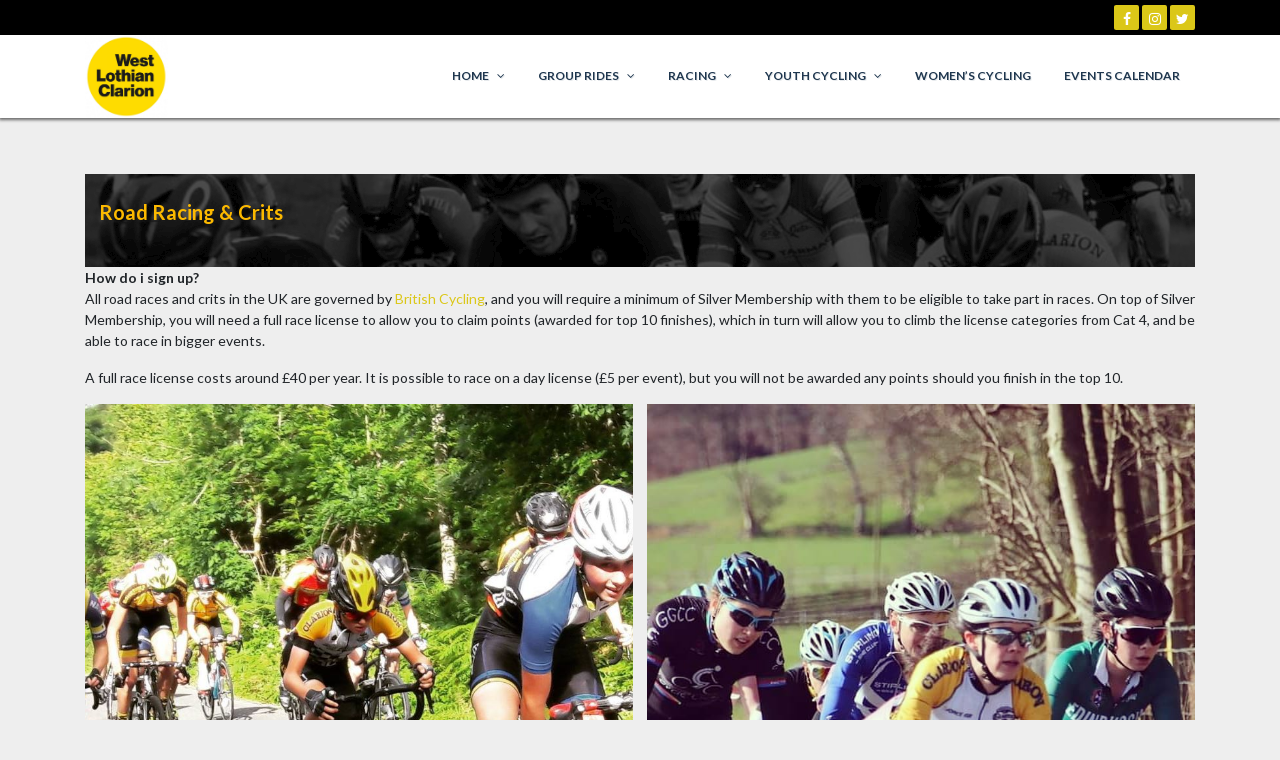

--- FILE ---
content_type: text/html; charset=UTF-8
request_url: https://new.westlothianclarion.co.uk/road-racing-and-crits
body_size: 18762
content:
<!doctype html>
<html lang="en-US">
<head>
	<meta charset="UTF-8">
	<meta name="viewport" content="width=device-width, initial-scale=1, shrink-to-fit=no">
	<link rel="profile" href="https://gmpg.org/xfn/11">

	<title>Road Racing and Crits</title>
<meta name='robots' content='max-image-preview:large' />
<link rel='dns-prefetch' href='//fonts.googleapis.com' />
<link rel="alternate" type="application/rss+xml" title=" &raquo; Feed" href="https://new.westlothianclarion.co.uk/feed" />
<link rel="alternate" type="application/rss+xml" title=" &raquo; Comments Feed" href="https://new.westlothianclarion.co.uk/comments/feed" />
<link rel="alternate" type="text/calendar" title=" &raquo; iCal Feed" href="https://new.westlothianclarion.co.uk/events/?ical=1" />
<script type="text/javascript">
window._wpemojiSettings = {"baseUrl":"https:\/\/s.w.org\/images\/core\/emoji\/14.0.0\/72x72\/","ext":".png","svgUrl":"https:\/\/s.w.org\/images\/core\/emoji\/14.0.0\/svg\/","svgExt":".svg","source":{"concatemoji":"https:\/\/new.westlothianclarion.co.uk\/wp-includes\/js\/wp-emoji-release.min.js?ver=6.2.8"}};
/*! This file is auto-generated */
!function(e,a,t){var n,r,o,i=a.createElement("canvas"),p=i.getContext&&i.getContext("2d");function s(e,t){p.clearRect(0,0,i.width,i.height),p.fillText(e,0,0);e=i.toDataURL();return p.clearRect(0,0,i.width,i.height),p.fillText(t,0,0),e===i.toDataURL()}function c(e){var t=a.createElement("script");t.src=e,t.defer=t.type="text/javascript",a.getElementsByTagName("head")[0].appendChild(t)}for(o=Array("flag","emoji"),t.supports={everything:!0,everythingExceptFlag:!0},r=0;r<o.length;r++)t.supports[o[r]]=function(e){if(p&&p.fillText)switch(p.textBaseline="top",p.font="600 32px Arial",e){case"flag":return s("\ud83c\udff3\ufe0f\u200d\u26a7\ufe0f","\ud83c\udff3\ufe0f\u200b\u26a7\ufe0f")?!1:!s("\ud83c\uddfa\ud83c\uddf3","\ud83c\uddfa\u200b\ud83c\uddf3")&&!s("\ud83c\udff4\udb40\udc67\udb40\udc62\udb40\udc65\udb40\udc6e\udb40\udc67\udb40\udc7f","\ud83c\udff4\u200b\udb40\udc67\u200b\udb40\udc62\u200b\udb40\udc65\u200b\udb40\udc6e\u200b\udb40\udc67\u200b\udb40\udc7f");case"emoji":return!s("\ud83e\udef1\ud83c\udffb\u200d\ud83e\udef2\ud83c\udfff","\ud83e\udef1\ud83c\udffb\u200b\ud83e\udef2\ud83c\udfff")}return!1}(o[r]),t.supports.everything=t.supports.everything&&t.supports[o[r]],"flag"!==o[r]&&(t.supports.everythingExceptFlag=t.supports.everythingExceptFlag&&t.supports[o[r]]);t.supports.everythingExceptFlag=t.supports.everythingExceptFlag&&!t.supports.flag,t.DOMReady=!1,t.readyCallback=function(){t.DOMReady=!0},t.supports.everything||(n=function(){t.readyCallback()},a.addEventListener?(a.addEventListener("DOMContentLoaded",n,!1),e.addEventListener("load",n,!1)):(e.attachEvent("onload",n),a.attachEvent("onreadystatechange",function(){"complete"===a.readyState&&t.readyCallback()})),(e=t.source||{}).concatemoji?c(e.concatemoji):e.wpemoji&&e.twemoji&&(c(e.twemoji),c(e.wpemoji)))}(window,document,window._wpemojiSettings);
</script>
<style type="text/css">
img.wp-smiley,
img.emoji {
	display: inline !important;
	border: none !important;
	box-shadow: none !important;
	height: 1em !important;
	width: 1em !important;
	margin: 0 0.07em !important;
	vertical-align: -0.1em !important;
	background: none !important;
	padding: 0 !important;
}
</style>
	<link rel='stylesheet' id='sbi_styles-css' href='https://new.westlothianclarion.co.uk/wp-content/plugins/instagram-feed/css/sbi-styles.min.css?ver=6.10.0' type='text/css' media='all' />
<link rel='stylesheet' id='wp-block-library-css' href='https://new.westlothianclarion.co.uk/wp-includes/css/dist/block-library/style.min.css?ver=6.2.8' type='text/css' media='all' />
<link rel='stylesheet' id='classic-theme-styles-css' href='https://new.westlothianclarion.co.uk/wp-includes/css/classic-themes.min.css?ver=6.2.8' type='text/css' media='all' />
<style id='global-styles-inline-css' type='text/css'>
body{--wp--preset--color--black: #000000;--wp--preset--color--cyan-bluish-gray: #abb8c3;--wp--preset--color--white: #ffffff;--wp--preset--color--pale-pink: #f78da7;--wp--preset--color--vivid-red: #cf2e2e;--wp--preset--color--luminous-vivid-orange: #ff6900;--wp--preset--color--luminous-vivid-amber: #fcb900;--wp--preset--color--light-green-cyan: #7bdcb5;--wp--preset--color--vivid-green-cyan: #00d084;--wp--preset--color--pale-cyan-blue: #8ed1fc;--wp--preset--color--vivid-cyan-blue: #0693e3;--wp--preset--color--vivid-purple: #9b51e0;--wp--preset--gradient--vivid-cyan-blue-to-vivid-purple: linear-gradient(135deg,rgba(6,147,227,1) 0%,rgb(155,81,224) 100%);--wp--preset--gradient--light-green-cyan-to-vivid-green-cyan: linear-gradient(135deg,rgb(122,220,180) 0%,rgb(0,208,130) 100%);--wp--preset--gradient--luminous-vivid-amber-to-luminous-vivid-orange: linear-gradient(135deg,rgba(252,185,0,1) 0%,rgba(255,105,0,1) 100%);--wp--preset--gradient--luminous-vivid-orange-to-vivid-red: linear-gradient(135deg,rgba(255,105,0,1) 0%,rgb(207,46,46) 100%);--wp--preset--gradient--very-light-gray-to-cyan-bluish-gray: linear-gradient(135deg,rgb(238,238,238) 0%,rgb(169,184,195) 100%);--wp--preset--gradient--cool-to-warm-spectrum: linear-gradient(135deg,rgb(74,234,220) 0%,rgb(151,120,209) 20%,rgb(207,42,186) 40%,rgb(238,44,130) 60%,rgb(251,105,98) 80%,rgb(254,248,76) 100%);--wp--preset--gradient--blush-light-purple: linear-gradient(135deg,rgb(255,206,236) 0%,rgb(152,150,240) 100%);--wp--preset--gradient--blush-bordeaux: linear-gradient(135deg,rgb(254,205,165) 0%,rgb(254,45,45) 50%,rgb(107,0,62) 100%);--wp--preset--gradient--luminous-dusk: linear-gradient(135deg,rgb(255,203,112) 0%,rgb(199,81,192) 50%,rgb(65,88,208) 100%);--wp--preset--gradient--pale-ocean: linear-gradient(135deg,rgb(255,245,203) 0%,rgb(182,227,212) 50%,rgb(51,167,181) 100%);--wp--preset--gradient--electric-grass: linear-gradient(135deg,rgb(202,248,128) 0%,rgb(113,206,126) 100%);--wp--preset--gradient--midnight: linear-gradient(135deg,rgb(2,3,129) 0%,rgb(40,116,252) 100%);--wp--preset--duotone--dark-grayscale: url('#wp-duotone-dark-grayscale');--wp--preset--duotone--grayscale: url('#wp-duotone-grayscale');--wp--preset--duotone--purple-yellow: url('#wp-duotone-purple-yellow');--wp--preset--duotone--blue-red: url('#wp-duotone-blue-red');--wp--preset--duotone--midnight: url('#wp-duotone-midnight');--wp--preset--duotone--magenta-yellow: url('#wp-duotone-magenta-yellow');--wp--preset--duotone--purple-green: url('#wp-duotone-purple-green');--wp--preset--duotone--blue-orange: url('#wp-duotone-blue-orange');--wp--preset--font-size--small: 13px;--wp--preset--font-size--medium: 20px;--wp--preset--font-size--large: 36px;--wp--preset--font-size--x-large: 42px;--wp--preset--spacing--20: 0.44rem;--wp--preset--spacing--30: 0.67rem;--wp--preset--spacing--40: 1rem;--wp--preset--spacing--50: 1.5rem;--wp--preset--spacing--60: 2.25rem;--wp--preset--spacing--70: 3.38rem;--wp--preset--spacing--80: 5.06rem;--wp--preset--shadow--natural: 6px 6px 9px rgba(0, 0, 0, 0.2);--wp--preset--shadow--deep: 12px 12px 50px rgba(0, 0, 0, 0.4);--wp--preset--shadow--sharp: 6px 6px 0px rgba(0, 0, 0, 0.2);--wp--preset--shadow--outlined: 6px 6px 0px -3px rgba(255, 255, 255, 1), 6px 6px rgba(0, 0, 0, 1);--wp--preset--shadow--crisp: 6px 6px 0px rgba(0, 0, 0, 1);}:where(.is-layout-flex){gap: 0.5em;}body .is-layout-flow > .alignleft{float: left;margin-inline-start: 0;margin-inline-end: 2em;}body .is-layout-flow > .alignright{float: right;margin-inline-start: 2em;margin-inline-end: 0;}body .is-layout-flow > .aligncenter{margin-left: auto !important;margin-right: auto !important;}body .is-layout-constrained > .alignleft{float: left;margin-inline-start: 0;margin-inline-end: 2em;}body .is-layout-constrained > .alignright{float: right;margin-inline-start: 2em;margin-inline-end: 0;}body .is-layout-constrained > .aligncenter{margin-left: auto !important;margin-right: auto !important;}body .is-layout-constrained > :where(:not(.alignleft):not(.alignright):not(.alignfull)){max-width: var(--wp--style--global--content-size);margin-left: auto !important;margin-right: auto !important;}body .is-layout-constrained > .alignwide{max-width: var(--wp--style--global--wide-size);}body .is-layout-flex{display: flex;}body .is-layout-flex{flex-wrap: wrap;align-items: center;}body .is-layout-flex > *{margin: 0;}:where(.wp-block-columns.is-layout-flex){gap: 2em;}.has-black-color{color: var(--wp--preset--color--black) !important;}.has-cyan-bluish-gray-color{color: var(--wp--preset--color--cyan-bluish-gray) !important;}.has-white-color{color: var(--wp--preset--color--white) !important;}.has-pale-pink-color{color: var(--wp--preset--color--pale-pink) !important;}.has-vivid-red-color{color: var(--wp--preset--color--vivid-red) !important;}.has-luminous-vivid-orange-color{color: var(--wp--preset--color--luminous-vivid-orange) !important;}.has-luminous-vivid-amber-color{color: var(--wp--preset--color--luminous-vivid-amber) !important;}.has-light-green-cyan-color{color: var(--wp--preset--color--light-green-cyan) !important;}.has-vivid-green-cyan-color{color: var(--wp--preset--color--vivid-green-cyan) !important;}.has-pale-cyan-blue-color{color: var(--wp--preset--color--pale-cyan-blue) !important;}.has-vivid-cyan-blue-color{color: var(--wp--preset--color--vivid-cyan-blue) !important;}.has-vivid-purple-color{color: var(--wp--preset--color--vivid-purple) !important;}.has-black-background-color{background-color: var(--wp--preset--color--black) !important;}.has-cyan-bluish-gray-background-color{background-color: var(--wp--preset--color--cyan-bluish-gray) !important;}.has-white-background-color{background-color: var(--wp--preset--color--white) !important;}.has-pale-pink-background-color{background-color: var(--wp--preset--color--pale-pink) !important;}.has-vivid-red-background-color{background-color: var(--wp--preset--color--vivid-red) !important;}.has-luminous-vivid-orange-background-color{background-color: var(--wp--preset--color--luminous-vivid-orange) !important;}.has-luminous-vivid-amber-background-color{background-color: var(--wp--preset--color--luminous-vivid-amber) !important;}.has-light-green-cyan-background-color{background-color: var(--wp--preset--color--light-green-cyan) !important;}.has-vivid-green-cyan-background-color{background-color: var(--wp--preset--color--vivid-green-cyan) !important;}.has-pale-cyan-blue-background-color{background-color: var(--wp--preset--color--pale-cyan-blue) !important;}.has-vivid-cyan-blue-background-color{background-color: var(--wp--preset--color--vivid-cyan-blue) !important;}.has-vivid-purple-background-color{background-color: var(--wp--preset--color--vivid-purple) !important;}.has-black-border-color{border-color: var(--wp--preset--color--black) !important;}.has-cyan-bluish-gray-border-color{border-color: var(--wp--preset--color--cyan-bluish-gray) !important;}.has-white-border-color{border-color: var(--wp--preset--color--white) !important;}.has-pale-pink-border-color{border-color: var(--wp--preset--color--pale-pink) !important;}.has-vivid-red-border-color{border-color: var(--wp--preset--color--vivid-red) !important;}.has-luminous-vivid-orange-border-color{border-color: var(--wp--preset--color--luminous-vivid-orange) !important;}.has-luminous-vivid-amber-border-color{border-color: var(--wp--preset--color--luminous-vivid-amber) !important;}.has-light-green-cyan-border-color{border-color: var(--wp--preset--color--light-green-cyan) !important;}.has-vivid-green-cyan-border-color{border-color: var(--wp--preset--color--vivid-green-cyan) !important;}.has-pale-cyan-blue-border-color{border-color: var(--wp--preset--color--pale-cyan-blue) !important;}.has-vivid-cyan-blue-border-color{border-color: var(--wp--preset--color--vivid-cyan-blue) !important;}.has-vivid-purple-border-color{border-color: var(--wp--preset--color--vivid-purple) !important;}.has-vivid-cyan-blue-to-vivid-purple-gradient-background{background: var(--wp--preset--gradient--vivid-cyan-blue-to-vivid-purple) !important;}.has-light-green-cyan-to-vivid-green-cyan-gradient-background{background: var(--wp--preset--gradient--light-green-cyan-to-vivid-green-cyan) !important;}.has-luminous-vivid-amber-to-luminous-vivid-orange-gradient-background{background: var(--wp--preset--gradient--luminous-vivid-amber-to-luminous-vivid-orange) !important;}.has-luminous-vivid-orange-to-vivid-red-gradient-background{background: var(--wp--preset--gradient--luminous-vivid-orange-to-vivid-red) !important;}.has-very-light-gray-to-cyan-bluish-gray-gradient-background{background: var(--wp--preset--gradient--very-light-gray-to-cyan-bluish-gray) !important;}.has-cool-to-warm-spectrum-gradient-background{background: var(--wp--preset--gradient--cool-to-warm-spectrum) !important;}.has-blush-light-purple-gradient-background{background: var(--wp--preset--gradient--blush-light-purple) !important;}.has-blush-bordeaux-gradient-background{background: var(--wp--preset--gradient--blush-bordeaux) !important;}.has-luminous-dusk-gradient-background{background: var(--wp--preset--gradient--luminous-dusk) !important;}.has-pale-ocean-gradient-background{background: var(--wp--preset--gradient--pale-ocean) !important;}.has-electric-grass-gradient-background{background: var(--wp--preset--gradient--electric-grass) !important;}.has-midnight-gradient-background{background: var(--wp--preset--gradient--midnight) !important;}.has-small-font-size{font-size: var(--wp--preset--font-size--small) !important;}.has-medium-font-size{font-size: var(--wp--preset--font-size--medium) !important;}.has-large-font-size{font-size: var(--wp--preset--font-size--large) !important;}.has-x-large-font-size{font-size: var(--wp--preset--font-size--x-large) !important;}
.wp-block-navigation a:where(:not(.wp-element-button)){color: inherit;}
:where(.wp-block-columns.is-layout-flex){gap: 2em;}
.wp-block-pullquote{font-size: 1.5em;line-height: 1.6;}
</style>
<link rel='stylesheet' id='news-css' href='https://new.westlothianclarion.co.uk/wp-content/plugins/awesome-wp-widget-newsticker/css/news.css?ver=6.2.8' type='text/css' media='all' />
<link rel='stylesheet' id='contact-form-7-css' href='https://new.westlothianclarion.co.uk/wp-content/plugins/contact-form-7/includes/css/styles.css?ver=5.8.7' type='text/css' media='all' />
<link rel='stylesheet' id='collapscore-css-css' href='https://new.westlothianclarion.co.uk/wp-content/plugins/jquery-collapse-o-matic/css/core_style.css?ver=1.0' type='text/css' media='all' />
<link rel='stylesheet' id='collapseomatic-css-css' href='https://new.westlothianclarion.co.uk/wp-content/plugins/jquery-collapse-o-matic/css/light_style.css?ver=1.6' type='text/css' media='all' />
<link rel='stylesheet' id='crp-main-front-style-css' href='https://new.westlothianclarion.co.uk/wp-content/plugins/portfolio-wp/css/crp-main-front.css?ver=6.2.8' type='text/css' media='all' />
<link rel='stylesheet' id='crp-tc-buttons-css' href='https://new.westlothianclarion.co.uk/wp-content/plugins/portfolio-wp/css/crp-tc-buttons.css?ver=6.2.8' type='text/css' media='all' />
<link rel='stylesheet' id='crp-tiled-layer-css' href='https://new.westlothianclarion.co.uk/wp-content/plugins/portfolio-wp/css/crp-tiled-layer.css?ver=6.2.8' type='text/css' media='all' />
<link rel='stylesheet' id='crp-font-awesome-css' href='https://new.westlothianclarion.co.uk/wp-content/plugins/portfolio-wp/css/fontawesome/font-awesome.css?ver=6.2.8' type='text/css' media='all' />
<link rel='stylesheet' id='crp-lg-viewer-css' href='https://new.westlothianclarion.co.uk/wp-content/plugins/portfolio-wp/css/lightgallery/lightgallery.css?ver=6.2.8' type='text/css' media='all' />
<link rel='stylesheet' id='crp-captions-css' href='https://new.westlothianclarion.co.uk/wp-content/plugins/portfolio-wp/css/crp-captions.css?ver=6.2.8' type='text/css' media='all' />
<link rel='stylesheet' id='crp-owl-css' href='https://new.westlothianclarion.co.uk/wp-content/plugins/portfolio-wp/css/owl-carousel/assets/owl.carousel.css?ver=6.2.8' type='text/css' media='all' />
<link rel='stylesheet' id='crp-layout-css' href='https://new.westlothianclarion.co.uk/wp-content/plugins/portfolio-wp/css/owl-carousel/layout.css?ver=6.2.8' type='text/css' media='all' />
<link rel='stylesheet' id='amazica-fonts-style-css' href='https://fonts.googleapis.com/css?family=Lato%3A400%2C700%2C900&#038;ver=6.2.8' type='text/css' media='all' />
<link rel='stylesheet' id='animate-css' href='https://new.westlothianclarion.co.uk/wp-content/themes/amazica-pro/css/animate.min.css?ver=6.2.8' type='text/css' media='all' />
<link rel='stylesheet' id='owl-carousel-css' href='https://new.westlothianclarion.co.uk/wp-content/themes/amazica-pro/css/owl.carousel.min.css?ver=6.2.8' type='text/css' media='all' />
<link rel='stylesheet' id='owl-theme-css' href='https://new.westlothianclarion.co.uk/wp-content/themes/amazica-pro/css/owl.theme.default.min.css?ver=6.2.8' type='text/css' media='all' />
<link rel='stylesheet' id='simplelightbox-css' href='https://new.westlothianclarion.co.uk/wp-content/themes/amazica-pro/css/simplelightbox.min.css?ver=6.2.8' type='text/css' media='all' />
<link rel='stylesheet' id='bootstrap-css' href='https://new.westlothianclarion.co.uk/wp-content/themes/amazica-pro/css/bootstrap.min.css?ver=6.2.8' type='text/css' media='all' />
<link rel='stylesheet' id='font-awesome-css' href='https://new.westlothianclarion.co.uk/wp-content/plugins/elementor/assets/lib/font-awesome/css/font-awesome.min.css?ver=4.7.0' type='text/css' media='all' />
<link rel='stylesheet' id='jquery-lazyloadxt-spinner-css-css' href='//new.westlothianclarion.co.uk/wp-content/plugins/a3-lazy-load/assets/css/jquery.lazyloadxt.spinner.css?ver=6.2.8' type='text/css' media='all' />
<link rel='stylesheet' id='amazica-menu-style-css' href='https://new.westlothianclarion.co.uk/wp-content/themes/amazica-pro/css/main-nav.css?ver=1.0.16' type='text/css' media='all' />
<link rel='stylesheet' id='amazica-style-css' href='https://new.westlothianclarion.co.uk/wp-content/themes/amazica-pro/style.css?ver=1.0.16' type='text/css' media='all' />
<style id='amazica-style-inline-css' type='text/css'>
 body{font-family:'Lato', sans-serif;font-size:14px !important}span.contact-link a{color:#ffffff !important}.header-topbar-links li a, span.contact-link>a>i, .amazica-topbar-nav li a{color:#ffffff !important}.header-topbar-links li a:hover, span.contact-link>a:hover>i{background-color:#ffffff !important}.home-carousel .overlay{background-color:rgba(0, 0, 0, 0);opacity:1}a, a:hover, a:focus{color:#dbc718}a, a:hover, a:focus{color:#dbc718}.btn-theme-border{border:1px solid #dbc718}button, input[type='button'], input[type='reset'], input[type='submit']{background-color:#dbc718}.widget ul li:hover a, .widget ul li:hover:before{color:#dbc718}.tagcloud a{border:1px solid #dbc718;background-color:#dbc718}.calendar_wrap caption{background-color:#dbc718}.widget-heading:before{border-bottom:1px solid #dbc718}.pagination .page-numbers.current, .pagination .page-numbers:hover{border-color:#dbc718;color:#dbc718}.sweep-to-left:before{background:#dbc718}.sweep-to-right:before{background:#dbc718}.sweep-to-bottom:before{background:#dbc718}.sweep-to-top:before{background:#dbc718}.fill-to-top:before{background-color:#dbc718}.home-section .owl-next, .home-section .owl-prev{background-color:#dbc718}.slider-heading{border-left:6px solid #dbc718e0;border-right:6px solid #dbc718e0;border-top:6px solid #dbc718e0}.slider-desc{background-color:#dbc718e0}.home-slider .owl-prev, .home-slider .owl-next{background-color:#dbc7186e;border-color:#dbc718}.slide-bt-2:hover{border-color:#dbc718}.service-item-inner{border-bottom:2px solid #dbc718}.service-icon{border:1px solid #dbc718;color:#dbc718}.service-title{color:#dbc718}.service-icon:before{background-color:#dbc718}.meamber-info{background-color:#dbc718c2}.member-designation{background-color:#dbc718}.testimonial-item-inner:hover .testimonial-img{border-color:#dbc718}.section-subscribe{background-color:#dbc718}.home-post-inner{border-bottom:4px solid #dbc718}.post-qk-link:hover{border-color:#dbc718}.blog-avtar{border:1px solid #dbc718}.sticky.post .content-index-inner{border-color:#dbc718}.sticky.post .content-index-inner .row.post-index-bottom{background-color:#dbc718}.amz-singuler .post-navigation .nav-links a{border:1px solid #dbc718}.amz-singuler .post-navigation .nav-links a:hover{background-color:#dbc718}#scroll-top{background-color:#dbc7189c;border:1px solid #dbc718}.button{background-color:#dbc718}.btn-read-more{font-size:14px;border:1px solid #dbc718}.calendar_wrap tfoot td:hover, .calendar_wrap tfoot td:hover a, .calendar_wrap tbody td:hover{color:#dbc718}.calendar_wrap td a:hover{color:#dbc718}#TF-Navbar > ul >li>a:before, .sticky-head #TF-Navbar > ul >li>a:before{background-color:#dbc718}.dropdown-item:focus, .dropdown-item:hover, .dropdown-item:active{color:#dbc718}@media (min-width:768px){#TF-Navbar > ul .dropdown-menu{background-color:#dbc718de}#TF-Navbar > ul .dropdown-menu > li:hover{background-color:#dbc718}}span.onsale{background-color:#dbc718}.widget_price_filter .ui-slider .ui-slider-range{background:#dbc718}.widget_price_filter .ui-slider .ui-slider-handle{background:#dbc718}.woocommerce-error, .woocommerce-info, .woocommerce-message{border-top:3px solid #dbc718}div.funfact-item-inner{background-color:#dbc7184d;border:1px solid #dbc718}div.funfact-digits{border-bottom:1px solid #dbc718}div.skill-item-inner{background-color:#dbc718}a.tf-port-link{border:1px solid #dbc718}figure.portfolio-item-inner{border-bottom:2px solid #dbc718 !important}a.btn.plan-btn{color:#dbc718}a.btn.plan-btn:hover{background-color:#dbc718}.star-rating span:before{color:#dbc718 !important}.home-section-bg.section-services-bg{background-color:#ffffff;background-image:url(https://new.westlothianclarion.co.uk/wp-content/uploads/2021/11/DSC_2194-2-scaled.jpg);background-size:cover;background-repeat:no-repeat;background-attachment:fixed}.home-section-bg.section-portfolio-bg{background-color:;background-image:url(https://new.westlothianclarion.co.uk/wp-content/uploads/2021/11/DSC_2194-scaled.jpg);background-size:cover;background-repeat:no-repeat;background-attachment:fixed}.home-section-bg.section-about-bg{background-color:#ffffff;background-image:url(https://new.westlothianclarion.co.uk/wp-content/uploads/2021/11/DSC_2194-scaled.jpg);background-size:cover;background-repeat:no-repeat;background-attachment:fixed;background-position:right top}.home-section-bg.section-team-bg{background-color:;background-image:url();background-size:cover;background-repeat:no-repeat;background-attachment:fixed}.home-section-bg.section-callout-bg{background-color:;background-image:url(https://new.westlothianclarion.co.uk/wp-content/uploads/2021/11/DSC_2194-scaled.jpg);background-size:cover;background-repeat:no-repeat;background-attachment:fixed}.home-section-bg.section-testimonials-bg{background-color:;background-image:url(https://new.westlothianclarion.co.uk/wp-content/uploads/2021/11/DSC_2194-scaled.jpg);background-size:cover;background-repeat:no-repeat;background-attachment:fixed}.home-section-bg.section-brands-bg{background-color:#ffffff;background-image:url();background-size:cover;background-repeat:no-repeat;background-attachment:fixed}.header-topbar{background-color:#000000;background-image:url();background-size:cover;background-repeat:no-repeat;background-attachment:fixed}footer.site-footer{background-color:#000000;background-image:url();background-size:cover;background-repeat:no-repeat;background-attachment:fixed;background-position:center top}.section-heading:not(.color-light) .section-title{color:}.section-heading:not(.color-light) .section-description{color:}.section-heading.color-light .section-title{color:}.section-heading.color-light .section-description{color:}div.funfact-item-inner{background-color:#dbc7184d;border:1px solid #dbc718}div.funfact-digits{border-bottom:1px solid #dbc718}div.skill-item-inner{background-color:#dbc718}a.tf-port-link{border:1px solid #dbc718}figure.portfolio-item-inner{border-bottom:2px solid #dbc718 !important}a.btn.plan-btn{color:#dbc718}a.btn.plan-btn:hover{background-color:#dbc718}.star-rating span:before{color:#dbc718 !important}.header-topbar-links li a, span.contact-link>a>i{background-color:#dbc718 !important}.header-topbar-links li a:hover, span.contact-link>a:hover>i{color:#dbc718 !important}a.custom-logo-link img{max-width:83px}@media( max-width:768px){a.custom-logo-link img{max-width:250px}.site-title{text-align:center}}@media( max-width:544px){a.custom-logo-link img{max-width:250px}}
</style>
<link rel='stylesheet' id='amazica-media-style-css' href='https://new.westlothianclarion.co.uk/wp-content/themes/amazica-pro/css/media-style.css?ver=1.0.16' type='text/css' media='all' />
<link rel='stylesheet' id='themefarmer-pro-style-css' href='https://new.westlothianclarion.co.uk/wp-content/themes/amazica-pro/inc-pro/assets/css/style.css?ver=6.2.8' type='text/css' media='all' />
<script type='text/javascript' src='https://new.westlothianclarion.co.uk/wp-includes/js/jquery/jquery.min.js?ver=3.6.4' id='jquery-core-js'></script>
<script type='text/javascript' src='https://new.westlothianclarion.co.uk/wp-includes/js/jquery/jquery-migrate.min.js?ver=3.4.0' id='jquery-migrate-js'></script>
<script type='text/javascript' id='mo2fa_elementor_script-js-extra'>
/* <![CDATA[ */
var my_ajax_object = {"ajax_url":"https:\/\/new.westlothianclarion.co.uk\/login\/","nonce":"b2a132b357","mo2f_login_option":"0","mo2f_enable_login_with_2nd_factor":""};
/* ]]> */
</script>
<script type='text/javascript' src='https://new.westlothianclarion.co.uk/wp-content/plugins/miniorange-2-factor-authentication/includes/js/mo2fa_elementor.min.js?ver=6.2.2' id='mo2fa_elementor_script-js'></script>
<script type='text/javascript' src='https://new.westlothianclarion.co.uk/wp-content/plugins/1and1-wordpress-assistant/js/cookies.js?ver=6.2.8' id='1and1-wp-cookies-js'></script>
<script type='text/javascript' src='https://new.westlothianclarion.co.uk/wp-content/plugins/awesome-wp-widget-newsticker/js/jquery.easing.min.js?ver=6.2.8' id='easing-js'></script>
<script type='text/javascript' src='https://new.westlothianclarion.co.uk/wp-content/plugins/awesome-wp-widget-newsticker/js/jquery.easy-ticker.js?ver=6.2.8' id='ticker-js'></script>
<script type='text/javascript' src='https://new.westlothianclarion.co.uk/wp-content/plugins/portfolio-wp/js/crp-main-front.js?ver=6.2.8' id='crp-main-front-js-js'></script>
<script type='text/javascript' src='https://new.westlothianclarion.co.uk/wp-content/plugins/portfolio-wp/js/crp-helper.js?ver=6.2.8' id='crp-helper-js-js'></script>
<script type='text/javascript' src='https://new.westlothianclarion.co.uk/wp-content/plugins/portfolio-wp/js/jquery/jquery.modernizr.js?ver=6.2.8' id='crp-modernizr-js'></script>
<script type='text/javascript' src='https://new.westlothianclarion.co.uk/wp-content/plugins/portfolio-wp/js/crp-tiled-layer.js?ver=6.2.8' id='crp-tiled-layer-js'></script>
<script type='text/javascript' src='https://new.westlothianclarion.co.uk/wp-content/plugins/portfolio-wp/js/jquery/jquery.lightgallery.js?ver=6.2.8' id='crp-lg-viewer-js'></script>
<script type='text/javascript' src='https://new.westlothianclarion.co.uk/wp-content/plugins/portfolio-wp/js/owl-carousel/owl.carousel.js?ver=6.2.8' id='crp-owl-js'></script>
<script type='text/javascript' src='https://new.westlothianclarion.co.uk/wp-content/themes/amazica-pro/js/wow.min.js?ver=6.2.8' id='wow-js'></script>
<script type='text/javascript' src='https://new.westlothianclarion.co.uk/wp-content/themes/amazica-pro/js/owl.carousel.min.js?ver=6.2.8' id='owl-carousel-js'></script>
<script type='text/javascript' src='https://new.westlothianclarion.co.uk/wp-content/themes/amazica-pro/js/simple-lightbox.min.js?ver=6.2.8' id='simple-lightbox-js'></script>
<script type='text/javascript' src='https://new.westlothianclarion.co.uk/wp-content/themes/amazica-pro/js/popper.min.js?ver=6.2.8' id='popper-js'></script>
<script type='text/javascript' src='https://new.westlothianclarion.co.uk/wp-content/themes/amazica-pro/js/bootstrap.min.js?ver=6.2.8' id='bootstrap-js'></script>
<script type='text/javascript' src='https://new.westlothianclarion.co.uk/wp-content/themes/amazica-pro/js/skip-link-focus-fix.js?ver=6.2.8' id='amazica-skip-link-focus-fix-js'></script>
<script type='text/javascript' id='amazica-custom-script-js-extra'>
/* <![CDATA[ */
var amazica_script_obj = {"rtl":""};
var amazica_pro_data = {"sticky_header":"1","is_rtl":"","home_slider":{"autoplay":"1","hover_pause":"","interval":"5000","transition":"3000","direction":"horizontal","loop":true},"home_testimonials_carousel":{"autoplay":"1","hover_pause":"1","interval":"5000","transition":"6250","loop":true},"home_products_latest_carousel":{"autoplay":"1","hover_pause":"","interval":"5000","transition":"3000","loop":true},"home_blog_carousel":{"autoplay":"1","hover_pause":"","interval":"5000","transition":"3000","loop":true},"home_brands_carousel":{"autoplay":"","hover_pause":"1","interval":0,"transition":"3000","loop":true},"shop_slider":{"autoplay":true,"hover_pause":false,"interval":5000,"transition":3000,"direction":"horizontal","loop":true},"blog_slider":{"autoplay":true,"hover_pause":false,"interval":5000,"transition":3000,"direction":"horizontal","loop":true},"brand_slider":{"autoplay":true,"hover_pause":false,"interval":5000,"transition":3000,"direction":"horizontal","loop":true}};
/* ]]> */
</script>
<script type='text/javascript' src='https://new.westlothianclarion.co.uk/wp-content/themes/amazica-pro/js/custom-script.js?ver=1.0.16' id='amazica-custom-script-js'></script>
<!--[if lt IE 9]>
<script type='text/javascript' src='https://new.westlothianclarion.co.uk/wp-content/themes/amazica-pro/js/respond.min.js?ver=6.2.8' id='respond-js'></script>
<![endif]-->
<!--[if lt IE 9]>
<script type='text/javascript' src='https://new.westlothianclarion.co.uk/wp-content/themes/amazica-pro/js/html5shiv.js?ver=6.2.8' id='html5shiv-js'></script>
<![endif]-->
<link rel="https://api.w.org/" href="https://new.westlothianclarion.co.uk/wp-json/" /><link rel="alternate" type="application/json" href="https://new.westlothianclarion.co.uk/wp-json/wp/v2/pages/453" /><link rel="EditURI" type="application/rsd+xml" title="RSD" href="https://new.westlothianclarion.co.uk/xmlrpc.php?rsd" />
<link rel="wlwmanifest" type="application/wlwmanifest+xml" href="https://new.westlothianclarion.co.uk/wp-includes/wlwmanifest.xml" />
<meta name="generator" content="WordPress 6.2.8" />
<link rel="canonical" href="https://new.westlothianclarion.co.uk/road-racing-and-crits" />
<link rel='shortlink' href='https://new.westlothianclarion.co.uk/?p=453' />
<link rel="alternate" type="application/json+oembed" href="https://new.westlothianclarion.co.uk/wp-json/oembed/1.0/embed?url=https%3A%2F%2Fnew.westlothianclarion.co.uk%2Froad-racing-and-crits" />
<link rel="alternate" type="text/xml+oembed" href="https://new.westlothianclarion.co.uk/wp-json/oembed/1.0/embed?url=https%3A%2F%2Fnew.westlothianclarion.co.uk%2Froad-racing-and-crits&#038;format=xml" />
<meta name="tec-api-version" content="v1"><meta name="tec-api-origin" content="https://new.westlothianclarion.co.uk"><link rel="alternate" href="https://new.westlothianclarion.co.uk/wp-json/tribe/events/v1/" /><meta name="generator" content="Elementor 3.23.4; features: e_optimized_css_loading, additional_custom_breakpoints, e_lazyload; settings: css_print_method-external, google_font-enabled, font_display-auto">
			<style>
				.e-con.e-parent:nth-of-type(n+4):not(.e-lazyloaded):not(.e-no-lazyload),
				.e-con.e-parent:nth-of-type(n+4):not(.e-lazyloaded):not(.e-no-lazyload) * {
					background-image: none !important;
				}
				@media screen and (max-height: 1024px) {
					.e-con.e-parent:nth-of-type(n+3):not(.e-lazyloaded):not(.e-no-lazyload),
					.e-con.e-parent:nth-of-type(n+3):not(.e-lazyloaded):not(.e-no-lazyload) * {
						background-image: none !important;
					}
				}
				@media screen and (max-height: 640px) {
					.e-con.e-parent:nth-of-type(n+2):not(.e-lazyloaded):not(.e-no-lazyload),
					.e-con.e-parent:nth-of-type(n+2):not(.e-lazyloaded):not(.e-no-lazyload) * {
						background-image: none !important;
					}
				}
			</style>
			<style type="text/css" id="custom-background-css">
body.custom-background { background-color: #eeeeee; }
</style>
	<link rel="icon" href="https://new.westlothianclarion.co.uk/wp-content/uploads/2021/11/cropped-WLCLOGO-01-32x32.jpg" sizes="32x32" />
<link rel="icon" href="https://new.westlothianclarion.co.uk/wp-content/uploads/2021/11/cropped-WLCLOGO-01-192x192.jpg" sizes="192x192" />
<link rel="apple-touch-icon" href="https://new.westlothianclarion.co.uk/wp-content/uploads/2021/11/cropped-WLCLOGO-01-180x180.jpg" />
<meta name="msapplication-TileImage" content="https://new.westlothianclarion.co.uk/wp-content/uploads/2021/11/cropped-WLCLOGO-01-270x270.jpg" />
		<style type="text/css" id="wp-custom-css">
			.page .entry-title {
display: none;
}		</style>
		</head>

<body data-rsssl=1 class="page-template page-template-elementor_theme page page-id-453 custom-background wp-custom-logo tribe-no-js elementor-default elementor-kit-435">
<div id="page" class="site">
	<a class="skip-link screen-reader-text" href="#content">Skip to content</a>

	<header id="masthead" class="site-header">
				<div class="header-topbar">
			<div class="container">
				<div class="row">
					<div class="col-md-6 text-small-center text-left">    </div>
					<div class="col-md-6 text-small-center text-right">	    <ul class="header-topbar-links">
                                <li><a href="https://www.facebook.com/westlothianclarion"  target="_blank"><i class="fa fa-facebook"></i></a></li>
                                            <li><a href="https://www.instagram.com/westlothianclarion/"  target="_blank"><i class="fa fa-instagram"></i></a></li>
                                            <li><a href="https://twitter.com/wlclarion"  target="_blank"><i class="fa fa-twitter"></i></a></li>
                        </ul>
    </div>
				</div>
			</div>
		</div>
				<div class="header-main">
        	<div class="container">
            	<div class="primary-menu-container">
            		<nav id="site-navigation" class="main-navigation navbar navbar-expand-md navbar-light row" role="navigation">					  	
						<div class="navbar-header col-md-3">
							<!-- Brand and toggle get grouped for better mobile display -->
														<button class="navbar-toggler" type="button" data-toggle="collapse" data-target="#TF-Navbar" aria-controls="TF-Navbar" aria-expanded="false" aria-label="Toggle navigation">
								<span class="icon-bar"></span>
								<span class="icon-bar"></span>
								<span class="icon-bar"></span>
							</button>
							
							<div class="site-branding site-logo">
																	<p class="site-title"><a href="https://new.westlothianclarion.co.uk/" class="custom-logo-link" rel="home"><img fetchpriority="high" width="1895" height="1889" src="https://new.westlothianclarion.co.uk/wp-content/uploads/2021/11/cropped-WLCLOGO-01-2048x2048-1.jpg" class="custom-logo" alt="" decoding="async" srcset="https://new.westlothianclarion.co.uk/wp-content/uploads/2021/11/cropped-WLCLOGO-01-2048x2048-1.jpg 1895w, https://new.westlothianclarion.co.uk/wp-content/uploads/2021/11/cropped-WLCLOGO-01-2048x2048-1-300x300.jpg 300w, https://new.westlothianclarion.co.uk/wp-content/uploads/2021/11/cropped-WLCLOGO-01-2048x2048-1-1024x1021.jpg 1024w, https://new.westlothianclarion.co.uk/wp-content/uploads/2021/11/cropped-WLCLOGO-01-2048x2048-1-150x150.jpg 150w, https://new.westlothianclarion.co.uk/wp-content/uploads/2021/11/cropped-WLCLOGO-01-2048x2048-1-768x766.jpg 768w, https://new.westlothianclarion.co.uk/wp-content/uploads/2021/11/cropped-WLCLOGO-01-2048x2048-1-1536x1531.jpg 1536w" sizes="(max-width: 1895px) 100vw, 1895px" /></a></p>
										
							</div><!-- .site-branding -->
						</div>
						<div id="TF-Navbar" class="collapse navbar-collapse col-md-9"><ul id="primary-menu" class="nav navbar-nav primary-menu"><li itemscope="itemscope" itemtype="https://www.schema.org/SiteNavigationElement" id="menu-item-1044" class="menu-item menu-item-type-post_type menu-item-object-page menu-item-home menu-item-has-children dropdown menu-item-1044 nav-item"><a href="https://new.westlothianclarion.co.uk/" class="nav-link"><span class="menu-text">Home</span><div class="mobile-eve"><i class="fa fa-angle-down"></i></div></a>
<ul class="dropdown-menu"  role="menu">
	<li itemscope="itemscope" itemtype="https://www.schema.org/SiteNavigationElement" id="menu-item-1055" class="menu-item menu-item-type-custom menu-item-object-custom menu-item-1055 nav-item"><a target="_blank" href="https://www.tapatalk.com/groups/westlothianclarion/" class="dropdown-item"><span class="menu-text">Club Forum</span></a></li>
	<li itemscope="itemscope" itemtype="https://www.schema.org/SiteNavigationElement" id="menu-item-613" class="menu-item menu-item-type-post_type menu-item-object-page menu-item-613 nav-item"><a href="https://new.westlothianclarion.co.uk/club-kit" class="dropdown-item"><span class="menu-text">Club Kit</span></a></li>
	<li itemscope="itemscope" itemtype="https://www.schema.org/SiteNavigationElement" id="menu-item-1049" class="menu-item menu-item-type-post_type menu-item-object-page menu-item-1049 nav-item"><a href="https://new.westlothianclarion.co.uk/club-news" class="dropdown-item"><span class="menu-text">Club News</span></a></li>
	<li itemscope="itemscope" itemtype="https://www.schema.org/SiteNavigationElement" id="menu-item-369" class="menu-item menu-item-type-post_type menu-item-object-page menu-item-369 nav-item"><a href="https://new.westlothianclarion.co.uk/contact" class="dropdown-item"><span class="menu-text">Contact &#038; Information</span></a></li>
	<li itemscope="itemscope" itemtype="https://www.schema.org/SiteNavigationElement" id="menu-item-1045" class="menu-item menu-item-type-custom menu-item-object-custom menu-item-1045 nav-item"><a href="https://membermojo.co.uk/west-lothian-clarion-cycling-club/" class="dropdown-item"><span class="menu-text">Join Us</span></a></li>
</ul>
</li>
<li itemscope="itemscope" itemtype="https://www.schema.org/SiteNavigationElement" id="menu-item-692" class="menu-item menu-item-type-post_type menu-item-object-page menu-item-has-children dropdown menu-item-692 nav-item"><a href="https://new.westlothianclarion.co.uk/group-rides" class="nav-link"><span class="menu-text">Group Rides</span><div class="mobile-eve"><i class="fa fa-angle-down"></i></div></a>
<ul class="dropdown-menu"  role="menu">
	<li itemscope="itemscope" itemtype="https://www.schema.org/SiteNavigationElement" id="menu-item-644" class="menu-item menu-item-type-post_type menu-item-object-page menu-item-644 nav-item"><a href="https://new.westlothianclarion.co.uk/gravel-rides" class="dropdown-item"><span class="menu-text">Gravel Rides</span></a></li>
	<li itemscope="itemscope" itemtype="https://www.schema.org/SiteNavigationElement" id="menu-item-729" class="menu-item menu-item-type-post_type menu-item-object-page menu-item-729 nav-item"><a href="https://new.westlothianclarion.co.uk/rad-tour" class="dropdown-item"><span class="menu-text">RAD Tour</span></a></li>
</ul>
</li>
<li itemscope="itemscope" itemtype="https://www.schema.org/SiteNavigationElement" id="menu-item-853" class="menu-item menu-item-type-post_type menu-item-object-page menu-item-has-children dropdown menu-item-853 nav-item"><a href="https://new.westlothianclarion.co.uk/racing" class="nav-link"><span class="menu-text">Racing</span><div class="mobile-eve"><i class="fa fa-angle-down"></i></div></a>
<ul class="dropdown-menu"  role="menu">
	<li itemscope="itemscope" itemtype="https://www.schema.org/SiteNavigationElement" id="menu-item-181" class="menu-item menu-item-type-post_type menu-item-object-page menu-item-181 nav-item"><a href="https://new.westlothianclarion.co.uk/the-club-10" class="dropdown-item"><span class="menu-text">10 Mile TT Series</span></a></li>
	<li itemscope="itemscope" itemtype="https://www.schema.org/SiteNavigationElement" id="menu-item-849" class="menu-item menu-item-type-post_type menu-item-object-page menu-item-849 nav-item"><a href="https://new.westlothianclarion.co.uk/church-to-perdition" class="dropdown-item"><span class="menu-text">Church to Perdition</span></a></li>
	<li itemscope="itemscope" itemtype="https://www.schema.org/SiteNavigationElement" id="menu-item-1067" class="menu-item menu-item-type-post_type menu-item-object-page menu-item-1067 nav-item"><a href="https://new.westlothianclarion.co.uk/linlithgow-cross" class="dropdown-item"><span class="menu-text">Linlithgow Cross</span></a></li>
	<li itemscope="itemscope" itemtype="https://www.schema.org/SiteNavigationElement" id="menu-item-847" class="menu-item menu-item-type-post_type menu-item-object-page menu-item-847 nav-item"><a href="https://new.westlothianclarion.co.uk/santa-cx" class="dropdown-item"><span class="menu-text">Santa CX</span></a></li>
	<li itemscope="itemscope" itemtype="https://www.schema.org/SiteNavigationElement" id="menu-item-848" class="menu-item menu-item-type-post_type menu-item-object-page menu-item-848 nav-item"><a href="https://new.westlothianclarion.co.uk/sea-to-sky" class="dropdown-item"><span class="menu-text">Sea to Sky</span></a></li>
</ul>
</li>
<li itemscope="itemscope" itemtype="https://www.schema.org/SiteNavigationElement" id="menu-item-48" class="menu-item menu-item-type-post_type menu-item-object-page menu-item-has-children dropdown menu-item-48 nav-item"><a href="https://new.westlothianclarion.co.uk/youth-cycling" class="nav-link"><span class="menu-text">Youth Cycling</span><div class="mobile-eve"><i class="fa fa-angle-down"></i></div></a>
<ul class="dropdown-menu"  role="menu">
	<li itemscope="itemscope" itemtype="https://www.schema.org/SiteNavigationElement" id="menu-item-407" class="menu-item menu-item-type-post_type menu-item-object-page menu-item-407 nav-item"><a href="https://new.westlothianclarion.co.uk/before-you-ride" class="dropdown-item"><span class="menu-text">Before You Ride</span></a></li>
	<li itemscope="itemscope" itemtype="https://www.schema.org/SiteNavigationElement" id="menu-item-400" class="menu-item menu-item-type-post_type menu-item-object-page menu-item-400 nav-item"><a href="https://new.westlothianclarion.co.uk/how-to-join" class="dropdown-item"><span class="menu-text">How to Join</span></a></li>
	<li itemscope="itemscope" itemtype="https://www.schema.org/SiteNavigationElement" id="menu-item-355" class="menu-item menu-item-type-post_type menu-item-object-page menu-item-355 nav-item"><a href="https://new.westlothianclarion.co.uk/parental_info" class="dropdown-item"><span class="menu-text">Parental Information</span></a></li>
	<li itemscope="itemscope" itemtype="https://www.schema.org/SiteNavigationElement" id="menu-item-1624" class="menu-item menu-item-type-post_type menu-item-object-page menu-item-1624 nav-item"><a href="https://new.westlothianclarion.co.uk/wellbeing-protection" class="dropdown-item"><span class="menu-text">Wellbeing &#038; Protection</span></a></li>
	<li itemscope="itemscope" itemtype="https://www.schema.org/SiteNavigationElement" id="menu-item-375" class="menu-item menu-item-type-post_type menu-item-object-page menu-item-375 nav-item"><a href="https://new.westlothianclarion.co.uk/youth-race-series" class="dropdown-item"><span class="menu-text">Youth Race Series</span></a></li>
</ul>
</li>
<li itemscope="itemscope" itemtype="https://www.schema.org/SiteNavigationElement" id="menu-item-49" class="menu-item menu-item-type-post_type menu-item-object-page menu-item-49 nav-item"><a href="https://new.westlothianclarion.co.uk/womens-cycling" class="nav-link"><span class="menu-text">Women&#8217;s Cycling</span></a></li>
<li itemscope="itemscope" itemtype="https://www.schema.org/SiteNavigationElement" id="menu-item-91" class="menu-item menu-item-type-custom menu-item-object-custom menu-item-91 nav-item"><a href="https://new.westlothianclarion.co.uk/events" class="nav-link"><span class="menu-text">Events Calendar</span></a></li>
</ul></div>					</nav><!-- #site-navigation -->
                </div>
	        </div>
        </div>
        	</header><!-- #masthead -->

	<div id="content" class="site-content">
<div class="container-full space blog-post-index content-area">
	<div class="container">
		<div class="row">
			<main id="main" class=" col-sm-12 col-xs-12 blog-left blog-posts-wrap site-main">
					<div id="blog-content" class="row amzc-page">
						<article id="post-453" class="col-12 amzc-post post-453 page type-page status-publish hentry">
	<div class="post-content">
		<h1 class="entry-title">Road Racing and Crits</h1>		<div class="entry-content">
			
<div class="wp-duotone-000000-7f7f7f-1 wp-block-cover has-background-dim-40 has-black-background-color has-background-dim" style="min-height:93px"><img decoding="async" width="884" height="881" class="lazy lazy-hidden wp-block-cover__image-background wp-image-313" alt="" src="//new.westlothianclarion.co.uk/wp-content/plugins/a3-lazy-load/assets/images/lazy_placeholder.gif" data-lazy-type="image" data-src="https://new.westlothianclarion.co.uk/wp-content/uploads/2021/11/crit_1.jpg" style="object-position:55% 19%" data-object-fit="cover" data-object-position="55% 19%" srcset="" data-srcset="https://new.westlothianclarion.co.uk/wp-content/uploads/2021/11/crit_1.jpg 884w, https://new.westlothianclarion.co.uk/wp-content/uploads/2021/11/crit_1-300x300.jpg 300w, https://new.westlothianclarion.co.uk/wp-content/uploads/2021/11/crit_1-150x150.jpg 150w, https://new.westlothianclarion.co.uk/wp-content/uploads/2021/11/crit_1-768x765.jpg 768w" sizes="(max-width: 884px) 100vw, 884px" /><noscript><img decoding="async" width="884" height="881" class="wp-block-cover__image-background wp-image-313" alt="" src="https://new.westlothianclarion.co.uk/wp-content/uploads/2021/11/crit_1.jpg" style="object-position:55% 19%" data-object-fit="cover" data-object-position="55% 19%" srcset="https://new.westlothianclarion.co.uk/wp-content/uploads/2021/11/crit_1.jpg 884w, https://new.westlothianclarion.co.uk/wp-content/uploads/2021/11/crit_1-300x300.jpg 300w, https://new.westlothianclarion.co.uk/wp-content/uploads/2021/11/crit_1-150x150.jpg 150w, https://new.westlothianclarion.co.uk/wp-content/uploads/2021/11/crit_1-768x765.jpg 768w" sizes="(max-width: 884px) 100vw, 884px" /></noscript><div class="wp-block-cover__inner-container">
<p class="has-text-align-left has-medium-font-size"><strong><span style="color:#fcb900" class="tadv-color">Road Racing &amp; Crits</span></strong></p>
</div></div>



<p><strong>How do i sign up?</strong><br>All road races and crits in the UK are governed by <a href="https://www.britishcycling.org.uk/" target="_blank" rel="noreferrer noopener">British Cycling</a>, and you will require a minimum of Silver Membership with them to be eligible to take part in races. On top of Silver Membership, you will need a full race license to allow you to claim points (awarded for top 10 finishes), which in turn will allow you to climb the license categories from Cat 4, and be able to race in bigger events.</p>



<p>A full race license costs around £40 per year. It is possible to race on a day license (£5 per event), but you will not be awarded any points should you finish in the top 10.</p>



<figure class="wp-block-gallery columns-2 is-cropped wp-block-gallery-2 is-layout-flex"><ul class="blocks-gallery-grid"><li class="blocks-gallery-item"><figure><img decoding="async" width="889" height="841" src="//new.westlothianclarion.co.uk/wp-content/plugins/a3-lazy-load/assets/images/lazy_placeholder.gif" data-lazy-type="image" data-src="https://new.westlothianclarion.co.uk/wp-content/uploads/2021/11/road_1.jpg" alt="" data-id="297" data-full-url="https://new.westlothianclarion.co.uk/wp-content/uploads/2021/11/road_1.jpg" data-link="https://new.westlothianclarion.co.uk/?attachment_id=297" class="lazy lazy-hidden wp-image-297" srcset="" data-srcset="https://new.westlothianclarion.co.uk/wp-content/uploads/2021/11/road_1.jpg 889w, https://new.westlothianclarion.co.uk/wp-content/uploads/2021/11/road_1-300x284.jpg 300w, https://new.westlothianclarion.co.uk/wp-content/uploads/2021/11/road_1-768x727.jpg 768w" sizes="(max-width: 889px) 100vw, 889px" /><noscript><img decoding="async" width="889" height="841" src="https://new.westlothianclarion.co.uk/wp-content/uploads/2021/11/road_1.jpg" alt="" data-id="297" data-full-url="https://new.westlothianclarion.co.uk/wp-content/uploads/2021/11/road_1.jpg" data-link="https://new.westlothianclarion.co.uk/?attachment_id=297" class="wp-image-297" srcset="https://new.westlothianclarion.co.uk/wp-content/uploads/2021/11/road_1.jpg 889w, https://new.westlothianclarion.co.uk/wp-content/uploads/2021/11/road_1-300x284.jpg 300w, https://new.westlothianclarion.co.uk/wp-content/uploads/2021/11/road_1-768x727.jpg 768w" sizes="(max-width: 889px) 100vw, 889px" /></noscript></figure></li><li class="blocks-gallery-item"><figure><img loading="lazy" decoding="async" width="720" height="720" src="//new.westlothianclarion.co.uk/wp-content/plugins/a3-lazy-load/assets/images/lazy_placeholder.gif" data-lazy-type="image" data-src="https://new.westlothianclarion.co.uk/wp-content/uploads/2021/11/nicola_race.jpg" alt="" data-id="238" data-full-url="https://new.westlothianclarion.co.uk/wp-content/uploads/2021/11/nicola_race.jpg" data-link="https://new.westlothianclarion.co.uk/womens-cycling/nicola_race" class="lazy lazy-hidden wp-image-238" srcset="" data-srcset="https://new.westlothianclarion.co.uk/wp-content/uploads/2021/11/nicola_race.jpg 720w, https://new.westlothianclarion.co.uk/wp-content/uploads/2021/11/nicola_race-300x300.jpg 300w, https://new.westlothianclarion.co.uk/wp-content/uploads/2021/11/nicola_race-150x150.jpg 150w" sizes="(max-width: 720px) 100vw, 720px" /><noscript><img loading="lazy" decoding="async" width="720" height="720" src="https://new.westlothianclarion.co.uk/wp-content/uploads/2021/11/nicola_race.jpg" alt="" data-id="238" data-full-url="https://new.westlothianclarion.co.uk/wp-content/uploads/2021/11/nicola_race.jpg" data-link="https://new.westlothianclarion.co.uk/womens-cycling/nicola_race" class="wp-image-238" srcset="https://new.westlothianclarion.co.uk/wp-content/uploads/2021/11/nicola_race.jpg 720w, https://new.westlothianclarion.co.uk/wp-content/uploads/2021/11/nicola_race-300x300.jpg 300w, https://new.westlothianclarion.co.uk/wp-content/uploads/2021/11/nicola_race-150x150.jpg 150w" sizes="(max-width: 720px) 100vw, 720px" /></noscript></figure></li></ul></figure>



<p><strong>Road Racing<br></strong>Entry and mid level road races take place on open roads and are usually a minimum of 40 miles long, with distances increasing as the category/level of the race improves. Generally these races take place on a loop or circuit. Average speeds for a 40-50 mile race will usually be 24mph plus for the front group.</p>



<p><span style="color: initial;">In a Cat 2/3/4 race there will be a range of abilities on show, from absolute beginners, up and coming youth riders, right through to the occasional ex pro who has dropped down the license categories. Do not be put off by this, and try to think of it as an opportunity to watch these more experienced riders and learn from them. Tactics and race craft are as important as cycling ability. </span></p>
<p>Take some time to ride, or at least drive, round the course before your race so that you are familiar with the corners and climbs. Your first race will always be very daunting, but knowing the course will help you immensely. During the race, finding and holding a good position mid group is vital so that you don&#8217;t get caught out on any climbs, or by any sudden attacks. Yoyo-ing at the back of the group wastes a lot of energy and its very easy to get dropped from that position. Once you are off the back, there is no getting back on! <br /><br />If you&#8217;re not sure if you are ready for a road race, a good test of your fitness is to go along to the faster groups on the local chain gang and see how you do, this will also help your group riding skills enormously. If you can hold your own in these groups you will be ok come race day.<br /><br />During the season there are a few options in and around West Lothian, the closest being the famous <a href="https://www.facebook.com/groups/236235819778649" target="_blank" rel="noopener">Pedal Power Chaingang</a> out of West Calder on a Tuesday evening. Mid week alternatives are the <a href="https://www.falkirkbc.co.uk/training" target="_blank" rel="noopener">Falkirk chaingang/APR</a> on Thursday nights or <a href="https://www.facebook.com/groups/109410555752485" target="_blank" rel="noopener">The Bundy</a> which runs from Hamilton on Tuesday and Thursday evenings. More details for all these rides can be found on their respective Facebook groups. <br /><br /><strong><br />Criterium Racing (Crits)</strong><br />Criterium events take place on a closed circuit, usually over specific time periods (30-60 minutes depending on category) rather than set distances. Unlike road racing, there are always some Category 4 only races in the calendar which can be a more forgiving introduction for new riders.</p>
<p>The pace in these races is very fast, incorporating a lot of short sharp efforts out of the corners. It is key to conserve energy where you can, so find and hold a good position in the group and avoid spending too much time on the front. Ultimately its a sprinters race, but positioning and tactics are as important as raw power when it comes to the big finish. <br /><br />Its always worth arriving early and watching some of the races before your own, to see how other riders are tackling the course and the finish.</p>



<figure class="wp-block-gallery columns-2 is-cropped wp-block-gallery-4 is-layout-flex"><ul class="blocks-gallery-grid"><li class="blocks-gallery-item"><figure><img loading="lazy" decoding="async" width="1024" height="768" src="//new.westlothianclarion.co.uk/wp-content/plugins/a3-lazy-load/assets/images/lazy_placeholder.gif" data-lazy-type="image" data-src="https://new.westlothianclarion.co.uk/wp-content/uploads/2021/11/original_29a8d7bb-b719-4db0-a5e4-a4862251712c_DSC_0003_BURST20210825202338483_COVER-1024x768.jpg" alt="" data-id="535" data-full-url="https://new.westlothianclarion.co.uk/wp-content/uploads/2021/11/original_29a8d7bb-b719-4db0-a5e4-a4862251712c_DSC_0003_BURST20210825202338483_COVER-scaled.jpg" data-link="https://new.westlothianclarion.co.uk/road-racing-and-crits/original_29a8d7bb-b719-4db0-a5e4-a4862251712c_dsc_0003_burst20210825202338483_cover" class="lazy lazy-hidden wp-image-535" srcset="" data-srcset="https://new.westlothianclarion.co.uk/wp-content/uploads/2021/11/original_29a8d7bb-b719-4db0-a5e4-a4862251712c_DSC_0003_BURST20210825202338483_COVER-1024x768.jpg 1024w, https://new.westlothianclarion.co.uk/wp-content/uploads/2021/11/original_29a8d7bb-b719-4db0-a5e4-a4862251712c_DSC_0003_BURST20210825202338483_COVER-300x225.jpg 300w, https://new.westlothianclarion.co.uk/wp-content/uploads/2021/11/original_29a8d7bb-b719-4db0-a5e4-a4862251712c_DSC_0003_BURST20210825202338483_COVER-768x576.jpg 768w, https://new.westlothianclarion.co.uk/wp-content/uploads/2021/11/original_29a8d7bb-b719-4db0-a5e4-a4862251712c_DSC_0003_BURST20210825202338483_COVER-1536x1152.jpg 1536w, https://new.westlothianclarion.co.uk/wp-content/uploads/2021/11/original_29a8d7bb-b719-4db0-a5e4-a4862251712c_DSC_0003_BURST20210825202338483_COVER-2048x1536.jpg 2048w" sizes="(max-width: 1024px) 100vw, 1024px" /><noscript><img loading="lazy" decoding="async" width="1024" height="768" src="https://new.westlothianclarion.co.uk/wp-content/uploads/2021/11/original_29a8d7bb-b719-4db0-a5e4-a4862251712c_DSC_0003_BURST20210825202338483_COVER-1024x768.jpg" alt="" data-id="535" data-full-url="https://new.westlothianclarion.co.uk/wp-content/uploads/2021/11/original_29a8d7bb-b719-4db0-a5e4-a4862251712c_DSC_0003_BURST20210825202338483_COVER-scaled.jpg" data-link="https://new.westlothianclarion.co.uk/road-racing-and-crits/original_29a8d7bb-b719-4db0-a5e4-a4862251712c_dsc_0003_burst20210825202338483_cover" class="wp-image-535" srcset="https://new.westlothianclarion.co.uk/wp-content/uploads/2021/11/original_29a8d7bb-b719-4db0-a5e4-a4862251712c_DSC_0003_BURST20210825202338483_COVER-1024x768.jpg 1024w, https://new.westlothianclarion.co.uk/wp-content/uploads/2021/11/original_29a8d7bb-b719-4db0-a5e4-a4862251712c_DSC_0003_BURST20210825202338483_COVER-300x225.jpg 300w, https://new.westlothianclarion.co.uk/wp-content/uploads/2021/11/original_29a8d7bb-b719-4db0-a5e4-a4862251712c_DSC_0003_BURST20210825202338483_COVER-768x576.jpg 768w, https://new.westlothianclarion.co.uk/wp-content/uploads/2021/11/original_29a8d7bb-b719-4db0-a5e4-a4862251712c_DSC_0003_BURST20210825202338483_COVER-1536x1152.jpg 1536w, https://new.westlothianclarion.co.uk/wp-content/uploads/2021/11/original_29a8d7bb-b719-4db0-a5e4-a4862251712c_DSC_0003_BURST20210825202338483_COVER-2048x1536.jpg 2048w" sizes="(max-width: 1024px) 100vw, 1024px" /></noscript></figure></li><li class="blocks-gallery-item"><figure><img loading="lazy" decoding="async" width="945" height="630" src="//new.westlothianclarion.co.uk/wp-content/plugins/a3-lazy-load/assets/images/lazy_placeholder.gif" data-lazy-type="image" data-src="https://new.westlothianclarion.co.uk/wp-content/uploads/2021/11/crit_2.jpg" alt="" data-id="485" data-full-url="https://new.westlothianclarion.co.uk/wp-content/uploads/2021/11/crit_2.jpg" data-link="https://new.westlothianclarion.co.uk/road-racing-and-crits/crit_2" class="lazy lazy-hidden wp-image-485" srcset="" data-srcset="https://new.westlothianclarion.co.uk/wp-content/uploads/2021/11/crit_2.jpg 945w, https://new.westlothianclarion.co.uk/wp-content/uploads/2021/11/crit_2-300x200.jpg 300w, https://new.westlothianclarion.co.uk/wp-content/uploads/2021/11/crit_2-768x512.jpg 768w" sizes="(max-width: 945px) 100vw, 945px" /><noscript><img loading="lazy" decoding="async" width="945" height="630" src="https://new.westlothianclarion.co.uk/wp-content/uploads/2021/11/crit_2.jpg" alt="" data-id="485" data-full-url="https://new.westlothianclarion.co.uk/wp-content/uploads/2021/11/crit_2.jpg" data-link="https://new.westlothianclarion.co.uk/road-racing-and-crits/crit_2" class="wp-image-485" srcset="https://new.westlothianclarion.co.uk/wp-content/uploads/2021/11/crit_2.jpg 945w, https://new.westlothianclarion.co.uk/wp-content/uploads/2021/11/crit_2-300x200.jpg 300w, https://new.westlothianclarion.co.uk/wp-content/uploads/2021/11/crit_2-768x512.jpg 768w" sizes="(max-width: 945px) 100vw, 945px" /></noscript></figure></li></ul></figure>



<p>Given the close proximity of the riders, shoulder to shoulder contact is very common and should be expected. Unfortunately, this also means that crashes do happen from time to time. Keys to avoiding this are to always be aware of the riders around you, and don&#8217;t be afraid to communicate/shout. More importantly though, always hold your line to avoid crossing wheels with other riders!</p>





<hr class="wp-block-separator"/>



<p> </p>
<p> </p>
			<div class="clearfix"></div>
		</div><!-- .entry-content -->
		<div class="clearfix"></div>
	</div>
</article>					</div>
					<div class="clearfix"></div>
			</main><!-- #main -->
			
	<aside id="secondary" class="col-12 col-md-3 amzc-sidebar" role="complementary">
	<div  class="tribe-compatibility-container" >
	<div
		 class="tribe-common tribe-events tribe-events-view tribe-events-view--widget-events-list tribe-events-widget" 		data-js="tribe-events-view"
		data-view-rest-url="https://new.westlothianclarion.co.uk/wp-json/tribe/views/v2/html"
		data-view-manage-url="1"
							data-view-breakpoint-pointer="0709be12-1212-4d0a-a2ab-affcfb7b05e8"
			>
		<div class="tribe-events-widget-events-list">

			
			<script data-js="tribe-events-view-data" type="application/json">
	{"slug":"widget-events-list","prev_url":"","next_url":"","view_class":"Tribe\\Events\\Views\\V2\\Views\\Widgets\\Widget_List_View","view_slug":"widget-events-list","view_label":"View","view":null,"should_manage_url":true,"id":null,"alias-slugs":null,"title":"Road Racing and Crits","limit":"5","no_upcoming_events":false,"featured_events_only":false,"jsonld_enable":true,"tribe_is_list_widget":false,"admin_fields":{"title":{"label":"Title:","type":"text","classes":"","dependency":"","id":"widget-tribe-widget-events-list-3-title","name":"widget-tribe-widget-events-list[3][title]","options":[],"placeholder":"","value":null},"limit":{"label":"Show:","type":"number","default":5,"min":1,"max":10,"step":1,"classes":"","dependency":"","id":"widget-tribe-widget-events-list-3-limit","name":"widget-tribe-widget-events-list[3][limit]","options":[],"placeholder":"","value":null},"no_upcoming_events":{"label":"Hide this widget if there are no upcoming events.","type":"checkbox","classes":"","dependency":"","id":"widget-tribe-widget-events-list-3-no_upcoming_events","name":"widget-tribe-widget-events-list[3][no_upcoming_events]","options":[],"placeholder":"","value":null},"featured_events_only":{"label":"Limit to featured events only","type":"checkbox","classes":"","dependency":"","id":"widget-tribe-widget-events-list-3-featured_events_only","name":"widget-tribe-widget-events-list[3][featured_events_only]","options":[],"placeholder":"","value":null},"jsonld_enable":{"label":"Generate JSON-LD data","type":"checkbox","classes":"","dependency":"","id":"widget-tribe-widget-events-list-3-jsonld_enable","name":"widget-tribe-widget-events-list[3][jsonld_enable]","options":[],"placeholder":"","value":null}},"events":[],"url":"https:\/\/new.westlothianclarion.co.uk\/?post_type=tribe_events&eventDisplay=widget-events-list","url_event_date":false,"bar":{"keyword":"","date":""},"today":"2026-01-21 00:00:00","now":"2026-01-21 10:11:35","rest_url":"https:\/\/new.westlothianclarion.co.uk\/wp-json\/tribe\/views\/v2\/html","rest_method":"POST","rest_nonce":"","today_url":"https:\/\/new.westlothianclarion.co.uk\/?post_type=tribe_events&eventDisplay=widget-events-list&pagename=road-racing-and-crits","today_title":"Click to select today's date","today_label":"Today","prev_label":"","next_label":"","date_formats":{"compact":"n\/j\/Y","month_and_year_compact":"n\/Y","month_and_year":"F Y","time_range_separator":" - ","date_time_separator":" @ "},"messages":{"notice":["There are no upcoming events."]},"start_of_week":"1","header_title":"","header_title_element":"h1","content_title":"","breadcrumbs":[],"before_events":"","after_events":"\n<!--\nThis calendar is powered by The Events Calendar.\nhttp:\/\/evnt.is\/18wn\n-->\n","display_events_bar":false,"disable_event_search":true,"live_refresh":true,"ical":{"display_link":true,"link":{"url":"https:\/\/new.westlothianclarion.co.uk\/?post_type=tribe_events&#038;eventDisplay=widget-events-list&#038;ical=1","text":"Export Events","title":"Use this to share calendar data with Google Calendar, Apple iCal and other compatible apps"}},"container_classes":["tribe-common","tribe-events","tribe-events-view","tribe-events-view--widget-events-list","tribe-events-widget"],"container_data":[],"is_past":false,"breakpoints":{"xsmall":500,"medium":768,"full":960},"breakpoint_pointer":"0709be12-1212-4d0a-a2ab-affcfb7b05e8","is_initial_load":true,"public_views":{"list":{"view_class":"Tribe\\Events\\Views\\V2\\Views\\List_View","view_url":"https:\/\/new.westlothianclarion.co.uk\/events\/list\/","view_label":"List"},"month":{"view_class":"Tribe\\Events\\Views\\V2\\Views\\Month_View","view_url":"https:\/\/new.westlothianclarion.co.uk\/events\/month\/","view_label":"Month"},"day":{"view_class":"Tribe\\Events\\Views\\V2\\Views\\Day_View","view_url":"https:\/\/new.westlothianclarion.co.uk\/events\/today\/","view_label":"Day"}},"show_latest_past":false,"compatibility_classes":["tribe-compatibility-container"],"view_more_text":"View Calendar","view_more_title":"View more events.","view_more_link":"https:\/\/new.westlothianclarion.co.uk\/events\/","widget_title":"Upcoming Events","hide_if_no_upcoming_events":false,"display":[],"subscribe_links":{"gcal":{"block_slug":"hasGoogleCalendar","label":"Google Calendar","single_label":"Add to Google Calendar","visible":true},"ical":{"block_slug":"hasiCal","label":"iCalendar","single_label":"Add to iCalendar","visible":true},"outlook-365":{"block_slug":"hasOutlook365","label":"Outlook 365","single_label":"Outlook 365","visible":true},"outlook-live":{"block_slug":"hasOutlookLive","label":"Outlook Live","single_label":"Outlook Live","visible":true},"ics":{"label":"Export .ics file","single_label":"Export .ics file","visible":true,"block_slug":null},"outlook-ics":{"label":"Export Outlook .ics file","single_label":"Export Outlook .ics file","visible":true,"block_slug":null}},"_context":{"slug":"widget-events-list"}}</script>

							<header class="tribe-events-widget-events-list__header">
					<h2 class="tribe-events-widget-events-list__header-title tribe-common-h6 tribe-common-h--alt">
						Upcoming Events					</h2>
				</header>
			
			
				<div  class="tribe-events-header__messages tribe-events-c-messages tribe-common-b2"  >
			<div class="tribe-events-c-messages__message tribe-events-c-messages__message--notice" role="alert">
			<svg  class="tribe-common-c-svgicon tribe-common-c-svgicon--messages-not-found tribe-events-c-messages__message-icon-svg"  viewBox="0 0 21 23" xmlns="http://www.w3.org/2000/svg"><g fill-rule="evenodd"><path d="M.5 2.5h20v20H.5z"/><path stroke-linecap="round" d="M7.583 11.583l5.834 5.834m0-5.834l-5.834 5.834" class="tribe-common-c-svgicon__svg-stroke"/><path stroke-linecap="round" d="M4.5.5v4m12-4v4"/><path stroke-linecap="square" d="M.5 7.5h20"/></g></svg>
			<ul class="tribe-events-c-messages__message-list">
									<li
						class="tribe-events-c-messages__message-list-item"
						 data-key="0" 					>
					There are no upcoming events.					</li>
							</ul>
		</div>
	</div>

					</div>
	</div>
</div>
<script class="tribe-events-breakpoints">
	( function () {
		var completed = false;

		function initBreakpoints() {
			if ( completed ) {
				// This was fired already and completed no need to attach to the event listener.
				document.removeEventListener( 'DOMContentLoaded', initBreakpoints );
				return;
			}

			if ( 'undefined' === typeof window.tribe ) {
				return;
			}

			if ( 'undefined' === typeof window.tribe.events ) {
				return;
			}

			if ( 'undefined' === typeof window.tribe.events.views ) {
				return;
			}

			if ( 'undefined' === typeof window.tribe.events.views.breakpoints ) {
				return;
			}

			if ( 'function' !== typeof (window.tribe.events.views.breakpoints.setup) ) {
				return;
			}

			var container = document.querySelectorAll( '[data-view-breakpoint-pointer="0709be12-1212-4d0a-a2ab-affcfb7b05e8"]' );
			if ( ! container ) {
				return;
			}

			window.tribe.events.views.breakpoints.setup( container );
			completed = true;
			// This was fired already and completed no need to attach to the event listener.
			document.removeEventListener( 'DOMContentLoaded', initBreakpoints );
		}

		// Try to init the breakpoints right away.
		initBreakpoints();
		document.addEventListener( 'DOMContentLoaded', initBreakpoints );
	})();
</script>
<script data-js='tribe-events-view-nonce-data' type='application/json'>{"_tec_view_rest_nonce_primary":"b509673b0e","_tec_view_rest_nonce_secondary":""}</script>	</aside><!-- #secondary -->
		</div>
	</div>
</div>

	</div><!-- #content -->
	<!-- Footer Start -->
    <footer id="colophon" class="site-footer footer" role="contentinfo">
        <div class="container-fluid">
            <div class="container footer-widgets-container">
    			            </div>
        </div>
        <div class="conatainer-fluid footer-bottom-bar-container">
            <div class="container">
        			    <div class="footer-bottom-bar row justify-content-center footer-bar-center">
	        <div class="footer-bottom-bar-item col-md-6 col-xs-12 footer-copyright text-center">
	            <p>&copy; 2026  | All Rights Reserved</p>
	        </div>
	    </div>
	                </div>
        </div>
            </footer><!-- #colophon -->
    <!-- Footer End -->
</div><!-- #page -->

		<script>
		( function ( body ) {
			'use strict';
			body.className = body.className.replace( /\btribe-no-js\b/, 'tribe-js' );
		} )( document.body );
		</script>
		<!-- Instagram Feed JS -->
<script type="text/javascript">
var sbiajaxurl = "https://new.westlothianclarion.co.uk/wp-admin/admin-ajax.php";
</script>
<script> /* <![CDATA[ */var tribe_l10n_datatables = {"aria":{"sort_ascending":": activate to sort column ascending","sort_descending":": activate to sort column descending"},"length_menu":"Show _MENU_ entries","empty_table":"No data available in table","info":"Showing _START_ to _END_ of _TOTAL_ entries","info_empty":"Showing 0 to 0 of 0 entries","info_filtered":"(filtered from _MAX_ total entries)","zero_records":"No matching records found","search":"Search:","all_selected_text":"All items on this page were selected. ","select_all_link":"Select all pages","clear_selection":"Clear Selection.","pagination":{"all":"All","next":"Next","previous":"Previous"},"select":{"rows":{"0":"","_":": Selected %d rows","1":": Selected 1 row"}},"datepicker":{"dayNames":["Sunday","Monday","Tuesday","Wednesday","Thursday","Friday","Saturday"],"dayNamesShort":["Sun","Mon","Tue","Wed","Thu","Fri","Sat"],"dayNamesMin":["S","M","T","W","T","F","S"],"monthNames":["January","February","March","April","May","June","July","August","September","October","November","December"],"monthNamesShort":["January","February","March","April","May","June","July","August","September","October","November","December"],"monthNamesMin":["Jan","Feb","Mar","Apr","May","Jun","Jul","Aug","Sep","Oct","Nov","Dec"],"nextText":"Next","prevText":"Prev","currentText":"Today","closeText":"Done","today":"Today","clear":"Clear"}};/* ]]> */ </script>			<script type='text/javascript'>
				const lazyloadRunObserver = () => {
					const lazyloadBackgrounds = document.querySelectorAll( `.e-con.e-parent:not(.e-lazyloaded)` );
					const lazyloadBackgroundObserver = new IntersectionObserver( ( entries ) => {
						entries.forEach( ( entry ) => {
							if ( entry.isIntersecting ) {
								let lazyloadBackground = entry.target;
								if( lazyloadBackground ) {
									lazyloadBackground.classList.add( 'e-lazyloaded' );
								}
								lazyloadBackgroundObserver.unobserve( entry.target );
							}
						});
					}, { rootMargin: '200px 0px 200px 0px' } );
					lazyloadBackgrounds.forEach( ( lazyloadBackground ) => {
						lazyloadBackgroundObserver.observe( lazyloadBackground );
					} );
				};
				const events = [
					'DOMContentLoaded',
					'elementor/lazyload/observe',
				];
				events.forEach( ( event ) => {
					document.addEventListener( event, lazyloadRunObserver );
				} );
			</script>
			<svg xmlns="http://www.w3.org/2000/svg" viewBox="0 0 0 0" width="0" height="0" focusable="false" role="none" style="visibility: hidden; position: absolute; left: -9999px; overflow: hidden;" ><defs><filter id="wp-duotone-000000-7f7f7f-1"><feColorMatrix color-interpolation-filters="sRGB" type="matrix" values=" .299 .587 .114 0 0 .299 .587 .114 0 0 .299 .587 .114 0 0 .299 .587 .114 0 0 " /><feComponentTransfer color-interpolation-filters="sRGB" ><feFuncR type="table" tableValues="0 0.49803921568627" /><feFuncG type="table" tableValues="0 0.49803921568627" /><feFuncB type="table" tableValues="0 0.49803921568627" /><feFuncA type="table" tableValues="1 1" /></feComponentTransfer><feComposite in2="SourceGraphic" operator="in" /></filter></defs></svg><link rel='stylesheet' id='tec-variables-skeleton-css' href='https://new.westlothianclarion.co.uk/wp-content/plugins/the-events-calendar/common/src/resources/css/variables-skeleton.min.css?ver=5.2.5' type='text/css' media='all' />
<link rel='stylesheet' id='tec-variables-full-css' href='https://new.westlothianclarion.co.uk/wp-content/plugins/the-events-calendar/common/src/resources/css/variables-full.min.css?ver=5.2.5' type='text/css' media='all' />
<link rel='stylesheet' id='tribe-common-skeleton-style-css' href='https://new.westlothianclarion.co.uk/wp-content/plugins/the-events-calendar/common/src/resources/css/common-skeleton.min.css?ver=5.2.5' type='text/css' media='all' />
<link rel='stylesheet' id='tribe-common-full-style-css' href='https://new.westlothianclarion.co.uk/wp-content/plugins/the-events-calendar/common/src/resources/css/common-full.min.css?ver=5.2.5' type='text/css' media='all' />
<link rel='stylesheet' id='tribe-events-widgets-v2-events-list-skeleton-css' href='https://new.westlothianclarion.co.uk/wp-content/plugins/the-events-calendar/src/resources/css/widget-events-list-skeleton.min.css?ver=6.3.7' type='text/css' media='all' />
<link rel='stylesheet' id='tribe-events-widgets-v2-events-list-full-css' href='https://new.westlothianclarion.co.uk/wp-content/plugins/the-events-calendar/src/resources/css/widget-events-list-full.min.css?ver=6.3.7' type='text/css' media='all' />
<style id='wp-duotone-000000-7f7f7f-1-inline-css' type='text/css'>
.wp-duotone-000000-7f7f7f-1 > .wp-block-cover__image-background, .wp-duotone-000000-7f7f7f-1 > .wp-block-cover__video-background{filter:url('#wp-duotone-000000-7f7f7f-1') !important;}
</style>
<style id='core-block-supports-inline-css' type='text/css'>
.wp-block-gallery.wp-block-gallery-2,.wp-block-gallery.wp-block-gallery-4{--wp--style--unstable-gallery-gap:var( --wp--style--gallery-gap-default, var( --gallery-block--gutter-size, var( --wp--style--block-gap, 0.5em ) ) );gap:var( --wp--style--gallery-gap-default, var( --gallery-block--gutter-size, var( --wp--style--block-gap, 0.5em ) ) );}
</style>
<script type='text/javascript' src='https://new.westlothianclarion.co.uk/wp-content/plugins/contact-form-7/includes/swv/js/index.js?ver=5.8.7' id='swv-js'></script>
<script type='text/javascript' id='contact-form-7-js-extra'>
/* <![CDATA[ */
var wpcf7 = {"api":{"root":"https:\/\/new.westlothianclarion.co.uk\/wp-json\/","namespace":"contact-form-7\/v1"}};
/* ]]> */
</script>
<script type='text/javascript' src='https://new.westlothianclarion.co.uk/wp-content/plugins/contact-form-7/includes/js/index.js?ver=5.8.7' id='contact-form-7-js'></script>
<script type='text/javascript' id='collapseomatic-js-js-before'>
const com_options = {"colomatduration":"fast","colomatslideEffect":"slideFade","colomatpauseInit":"","colomattouchstart":""}
</script>
<script type='text/javascript' src='https://new.westlothianclarion.co.uk/wp-content/plugins/jquery-collapse-o-matic/js/collapse.js?ver=1.7.2' id='collapseomatic-js-js'></script>
<script type='text/javascript' id='themefarmer-companion-front-script-js-extra'>
/* <![CDATA[ */
var themefarmer_companion_obj = {"ajax_url":"https:\/\/new.westlothianclarion.co.uk\/wp-admin\/admin-ajax.php"};
/* ]]> */
</script>
<script type='text/javascript' src='https://new.westlothianclarion.co.uk/wp-content/plugins/themefarmer-companion/assets/js/themefarmer-front.js?ver=1.3.4' id='themefarmer-companion-front-script-js'></script>
<script type='text/javascript' src='https://new.westlothianclarion.co.uk/wp-includes/js/jquery/jquery.form.min.js?ver=4.3.0' id='jquery-form-js'></script>
<script type='text/javascript' id='jquery-form-js-after'>
var ajaxurl  = "https://new.westlothianclarion.co.uk/wp-admin/admin-ajax.php";;
    	jQuery(document).ready(function(a){a("#contact-form").ajaxForm({url:ajaxurl,dataType:"json",beforeSubmit:function(){a("#submit-buton-icon").removeAttr("class");a("#submit-buton-icon").addClass("fa fa-spin fa-circle-o-notch")},success:function(b,c,d,e){console.log(b);1==b.status?(a("#contact-response").html('<div class="alert alert-success"><strong>Success!</strong>'+b.message+'</div>'),a(".form-control").val("")):a("#contact-response").html('<div class="alert alert-danger"><strong>Error!</strong> '+b.message+" </div>");a("#submit-buton-icon").removeAttr("class");a("#submit-buton-icon").addClass("fa fa-paper-plane")}})});
	
</script>
<script type='text/javascript' src='https://new.westlothianclarion.co.uk/wp-content/themes/amazica-pro/js/waypoints.min.js' id='waypoints-js'></script>
<script type='text/javascript' src='https://new.westlothianclarion.co.uk/wp-content/themes/amazica-pro/js/jquery.countTo.js' id='countTo-js'></script>
<script type='text/javascript' id='jquery-lazyloadxt-js-extra'>
/* <![CDATA[ */
var a3_lazyload_params = {"apply_images":"1","apply_videos":"1"};
/* ]]> */
</script>
<script type='text/javascript' src='//new.westlothianclarion.co.uk/wp-content/plugins/a3-lazy-load/assets/js/jquery.lazyloadxt.extra.min.js?ver=2.7.6' id='jquery-lazyloadxt-js'></script>
<script type='text/javascript' src='//new.westlothianclarion.co.uk/wp-content/plugins/a3-lazy-load/assets/js/jquery.lazyloadxt.srcset.min.js?ver=2.7.6' id='jquery-lazyloadxt-srcset-js'></script>
<script type='text/javascript' id='jquery-lazyloadxt-extend-js-extra'>
/* <![CDATA[ */
var a3_lazyload_extend_params = {"edgeY":"0","horizontal_container_classnames":""};
/* ]]> */
</script>
<script type='text/javascript' src='//new.westlothianclarion.co.uk/wp-content/plugins/a3-lazy-load/assets/js/jquery.lazyloadxt.extend.js?ver=2.7.6' id='jquery-lazyloadxt-extend-js'></script>
<script type='text/javascript' src='https://new.westlothianclarion.co.uk/wp-content/plugins/the-events-calendar/common/src/resources/js/tribe-common.min.js?ver=5.2.5' id='tribe-common-js'></script>
<script type='text/javascript' src='https://new.westlothianclarion.co.uk/wp-content/plugins/the-events-calendar/common/src/resources/js/utils/query-string.min.js?ver=5.2.5' id='tribe-query-string-js'></script>
<script src='https://new.westlothianclarion.co.uk/wp-content/plugins/the-events-calendar/common/src/resources/js/underscore-before.js'></script>
<script type='text/javascript' src='https://new.westlothianclarion.co.uk/wp-includes/js/underscore.min.js?ver=1.13.4' id='underscore-js'></script>
<script src='https://new.westlothianclarion.co.uk/wp-content/plugins/the-events-calendar/common/src/resources/js/underscore-after.js'></script>
<script defer type='text/javascript' src='https://new.westlothianclarion.co.uk/wp-content/plugins/the-events-calendar/src/resources/js/views/manager.min.js?ver=6.3.7' id='tribe-events-views-v2-manager-js'></script>
<script type='text/javascript' src='https://new.westlothianclarion.co.uk/wp-content/plugins/the-events-calendar/src/resources/js/views/breakpoints.min.js?ver=6.3.7' id='tribe-events-views-v2-breakpoints-js'></script>
<style id='tribe-events-widgets-v2-events-list-full-inline-css' class='tec-customizer-inline-style' type='text/css'>
:root {
				/* Customizer-added Global Event styles */
				--tec-font-family-sans-serif: inherit;
--tec-font-family-base: inherit;
--tec-font-size-0: 10px;
--tec-font-size-1: 11px;
--tec-font-size-2: 12px;
--tec-font-size-3: 14px;
--tec-font-size-4: 16px;
--tec-font-size-5: 18px;
--tec-font-size-6: 19px;
--tec-font-size-7: 21px;
--tec-font-size-8: 25px;
--tec-font-size-9: 28px;
--tec-font-size-10: 37px;
--tec-color-link-primary: #1e73be;
--tec-color-link-accent: #1e73be;
--tec-color-link-accent-hover: rgba(30,115,190, 0.8);
			}
</style>

</body>
</html>


--- FILE ---
content_type: text/css
request_url: https://new.westlothianclarion.co.uk/wp-content/themes/amazica-pro/css/main-nav.css?ver=1.0.16
body_size: 2799
content:
/*menu start*/

#site-navigation {
    background-color: transparent;
    border: none;
    padding: 0;
    margin-top: 0;
    margin-bottom: 0;
}

.navbar-default .navbar-collapse {
    background-color: transparent;
    padding: 0;
}


#TF-Navbar > ul >li>a{
    /* font-family: 'Oswald', sans-serif;    */
    padding: 15px;
}

#TF-Navbar > ul >li>a,
#TF-Navbar > ul >li>a:focus,
#TF-Navbar > ul >li>a:hover {
    text-transform: uppercase;
    font-size: 12px;
    font-weight: bold;
    background-color: transparent;
    text-shadow: 1px 1px 0px #1e364e1c;
}

#TF-Navbar > ul >li>a{
    color: #1e364e;
}




.dropdown-item:focus, 
.dropdown-item:hover, 
.dropdown-item:active {
    color: #0186f0;
    text-decoration: none;
    background-color: transparent;
}

.header-transparent #TF-Navbar > ul >li>a,
.header-transparent #TF-Navbar > ul >li>a:focus,
.header-transparent #TF-Navbar > ul >li>a:hover {
    color: #FFF;
}

/* .sticky-head #TF-Navbar > ul >li>a,
.sticky-head #TF-Navbar > ul >li>a:focus,
.sticky-head #TF-Navbar > ul >li>a:hover {
    color: #1e364e;
} */

/* .sticky-head #site-navigation{
    padding: 7px 0;
    transition: all .3s ease-in-out; 
} */

#TF-Navbar > ul  {
    width: 100%;
    text-align: right;
    display: inline-block;
    margin: 0;
}

#TF-Navbar > ul > li {
    float: none;
    display: inline-block;
    padding: 10px 0;
}
 /* .site-header.sticky-head #TF-Navbar > ul > li {
     padding: 3px 0;
  } */ 

#TF-Navbar > ul  li.menu-item.menu-button {
    float: right;
}

.dropdown-menu>li>a{
    font-size: 14px;
    color: #FFF;
    padding: 10px 15px;
}

.dropdown-menu>li>a i.tf-menu-icon {
    font-size: 20px;
    margin-right: 9px;
    width: 25px;
    text-align: center;
}

.dropdown-menu.cart-item-container {
    left: auto;
    right: 0;
}

.navbar-expand-md .navbar-collapse {
    display: block;
    display: -ms-flexbox;
    display: flex;
    -ms-flex-preferred-size: auto;
    flex-basis: auto;
}
 
/* desktop */
@media (min-width: 768px) {
    #TF-Navbar > ul  .dropdown-menu {
        display: block;
        -webkit-transition: all 0.3s ease-in-out;
        -moz-transition: all 0.3s ease-in-out;
        -ms-transition: all 0.3s ease-in-out;
        -o-transition: all 0.3s ease-in-out;
        transition: all 0.3s ease-in-out;
        -webkit-transform: scaleY(0);
        -moz-transform: scaleY(0);
        -ms-transform: scaleY(0);
        -o-transform: scaleY(0);
        transform: scaleY(0);
        transform-origin: top;
        -webkit-transform-origin: top;
        padding: 0;
        border-radius: 0;
        box-shadow: 0px 3px 6px 2px rgba(0, 0, 0, 0.35);
        padding: 0;
        margin: 0;
        box-shadow: none !important;
        background-color: #0186f0de;
        z-index: 1;
    }


    #TF-Navbar > ul >li.active> a,
    #TF-Navbar > ul >li:hover > a {
        color: #FFF !important;
    }

    #TF-Navbar > ul  li:hover>.dropdown-menu {
        -webkit-transform: scaleY(1);
        -moz-transform: scaleY(1);
        -ms-transform: scaleY(1);
        -o-transform: scaleY(1);
        transform: scaleY(1);
    }


    #TF-Navbar > ul .dropdown-menu > li {
        transition: all .3s ease-in-out;
    }

    #TF-Navbar > ul .dropdown-menu > li:hover {
        background-color: #0186f0;
    }

    #TF-Navbar > ul .dropdown-menu > li a,
    #TF-Navbar > ul .dropdown-menu > li a:hover{
        color: #FFF;
        text-shadow: 1px 1px 1px #000;
    }
    span.menu-text {
        position: relative;
        z-index: 1;
    }

    #TF-Navbar > ul >li>.dropdown-menu>li>.dropdown-menu {
        left: 100%;
        top: 0;
    }

    #TF-Navbar > ul  .mobile-eve {
        display: inline-block;
        margin-left: 8px;
        float: right;
        position: relative;
        z-index: 1;
    }

    #TF-Navbar > ul >li>a:before {
        content: "";
        position: absolute;
        left: 0px;
        right: 0;
        bottom: 4px;
        top: 4px;
        border-radius: 2px;
        opacity: 0;
        transform: scaleX(0);
        transition: all .3s ease-in-out;
        transform-origin: left;
        box-shadow: 1px 1px 0px 0px #0000008f;
    }

    
    .header-transparent #TF-Navbar > ul >li>a:before{
        background-color: #ffffff14;
    }
    
    #TF-Navbar > ul >li>a:before, 
    .sticky-head #TF-Navbar > ul >li>a:before{
        background-color: #0186f0;
    }

    #TF-Navbar > ul >li>a {
        position: relative;
    }

    #TF-Navbar {
        position: static;
    }

    .tf-mega-menu {
        position: static;
    }

    #TF-Navbar > ul >li:hover>a:before,
    #TF-Navbar > ul >li.active>a:before {
        transform: scale(1);
        opacity: 1;
    }

    .tf-mega-menu > ul.dropdown-menu {
        width: 100%;
        left: 0;
        right: 0;
        margin: 0 auto;
        top: 69px;
        display: table !important;
        padding: 15px 0 !important;
        border: 0;
        border-radius: 0px !important;
    }

    .tf-mega-menu > ul.dropdown-menu > li {
        display: table-cell;
    }
    .tf-mega-menu > ul.dropdown-menu  li:hover{
        background-color: transparent !important;
    }
    
    .tf-mega-menu > ul.dropdown-menu > li > a{
        font-weight: 600;
        color: #4f4f4f;
        text-transform: uppercase;
        font-size: 13px;
    }
    
    

    #TF-Navbar .tf-mega-menu ul.dropdown-menu > li .dropdown-menu{
        box-shadow: none;
    }

    #TF-Navbar > ul >li.tf-mega-menu >.dropdown-menu>li .dropdown-menu {
        position: static;
        -webkit-transform: scale(1);
        -moz-transform: scale(1);
        -ms-transform: scale(1);
        -o-transform: scale(1);
        transform: scale(1);
        border: 0;
        padding-left: 20px;
    }
    #TF-Navbar > ul >li.tf-mega-menu >.dropdown-menu  .dropdown-menu {
        background-color: transparent;
    }

    .tf-mega-menu > ul.dropdown-menu li .mobile-eve {
        display: none !important;
    }
    /* header cart */
    #site-header-cart {
        display: block !important;
        float: right;
        width: 56px;
        padding: 20px 0;
    }
    #site-header-cart + #TF-Navbar {
        -ms-flex: 0 0 calc(75% - 56px);
        flex: 0 0 calc(75% - 56px);
        max-width: calc(75% - 56px);
    }
    
    a.cart-contents {
        padding-right: 15px;
        display: block;
        color: #1e364e;
    }
    a.cart-contents:hover,
    a.cart-contents:active,
    a.cart-contents:focus{
        color: #1e364e;
    }
    .cart-item-container {
        position: absolute;
        right: 0;
        -webkit-transform: scaleY(0);
        -moz-transform: scaleY(0);
        -ms-transform: scaleY(0);
        -o-transform: scaleY(0);
        transform: scaleY(0);
        -webkit-transform-origin: top;
        transform-origin: top;
        -webkit-transition: all 0.3s ease-in-out;
        -moz-transition: all 0.3s ease-in-out;
        -ms-transition: all 0.3s ease-in-out;
        -o-transition: all 0.3s ease-in-out;
        transition: all 0.3s ease-in-out;

        background-color: #FFF;
        width: 350px;
        top: 69px;
        padding: 15px;
        box-shadow: 0px 3px 6px 2px rgba(0, 0, 0, 0.35);
        z-index: 99;
    }

    div#site-header-cart:hover .cart-item-container {
        -webkit-transform: scaleY(1);
        -moz-transform: scaleY(1);
        -ms-transform: scaleY(1);
        -o-transform: scaleY(1);
        transform: scaleY(1);
    }
}
/* desktop */

/* Mobile */
@media(max-width:767px) {
    #TF-Navbar{
        background-color: #FFF;
        /*max-height: 400px;*/
        overflow-x: hidden;
        overflow-y: auto;
         margin: 15px 0px; 
    }
    
    #TF-Navbar.in{
        margin-bottom: -15px;
    }  

    #TF-Navbar > ul >li>a, 
    #TF-Navbar > ul >li>a:focus, 
    #TF-Navbar > ul >li>a:hover {
        color: #1e364e !important;
    }

    #TF-Navbar ul{
        text-align: left;
        padding: 0;
        padding-left: 30px;
    }

    #TF-Navbar > ul > li{
        display: block !important;
    }

    #TF-Navbar > ul > li .mobile-eve {
        display: inline-block;
        border: 1px solid #1e364e;
        height: 36px;
        width: 36px;
        text-align: center;
        float: right;
        color: #1e364e;
        border-radius: 2px
        font-size: 9px;
        position: absolute;
        right: 20px;
        top: 8px;
        z-index: 1;
        border-radius: 2px;
        background-color: #FFF;
    }

    .mobile-eve i {
        font-weight: bold;
        font-size: 22px;
        margin-top: 7px;
        transform: rotate(-90deg);
        transition: .3s all ease;
    }

    .show >a > .mobile-eve > i {
        transform: rotate(0deg);
    }

    .caret {
        position: relative !important;
        right: auto !important;
        display: inline-block;
        width: 0;
        height: 0;
        margin-top: 20px !important;
        vertical-align: middle;
        border-top: 10px solid;
        border-right: 10px solid transparent;
        border-left: 10px solid transparent;
    }

    .navbar-nav>li>a:after {
        display: table;
        clear: both;
        content: "";
    }

    .navbar-nav .show .dropdown-menu {
        padding-left: 5px;
        background-color: #FFF;
        border: none;
    }
    
    .nav .show>a, .nav .show>a:focus, .nav .show>a:hover {
        background-color: #fff;
        border-color: #ffffff;
    }
    .navbar-default .navbar-nav .show .dropdown-menu>li>a {
        color: #1e364e;
    }


    .dropdown-menu>li>a{
        padding: 10px;
    }
    .dropdown-menu>li>a,
    .dropdown-menu>li>a:hover,
    .dropdown-menu>li>a:active,
    .dropdown-menu>li>a:focus {
        color: #1e364e;
    }

    .slider-heading {
        font-size: 6vw;
    }
    .slider-desc {
        font-size: 2.5vw;
    }
    .banner-link {
        margin-top: 15px;
        padding: 5px 15px;
    }

    .site-branding.site-logo {
        float: left;
    }

    .navbar-light .navbar-toggler {
        color: #1E354E;
        border: none;
        float: right;
    }
    #site-navigation .navbar-header {
        padding: 10px 0;
    }
    #site-header-cart a.cart-contents{
        display: none;
    }
    .cart-item-container {
        width: 100%;
    }

    .collapse:not(.show) {
        display: none !important;
    }
}

@media screen and (max-width: 600px){
    #masthead.site-header.sticky-head{
        position: absolute !important;
    }
}

/* Mobile */

.icon-bar {
    background-color: #1E354E;
    width: 36px;
    display: block;
    margin-top: 8px;
    height: 2px;
    border-radius: 30px;
    -webkit-transition: all .3s;
    -o-transition: all .3s;
    transition: all .3s;
}

.sticky-head .icon-bar{
    background-color: #1E354E;
}

.icon-bar:first-child {
    margin-top: 0;
}

.navbar-toggler[aria-expanded="true"] .icon-bar:first-child, .icon-bar:last-child {
    opacity: 1 !important;
}

.navbar-toggler[aria-expanded="true"] .icon-bar:first-child {
    transform: rotate(42deg) translateY(9px) translatex(6px);
}

.navbar-toggler[aria-expanded="true"] .icon-bar:last-child {
    transform: rotate(-42deg) translateY(-8px) translatex(4px);
}

.navbar-toggler[aria-expanded="true"] .icon-bar:nth-child(2) {
    opacity: 0;
}
/*menu end*/

--- FILE ---
content_type: text/css
request_url: https://new.westlothianclarion.co.uk/wp-content/themes/amazica-pro/style.css?ver=1.0.16
body_size: 11080
content:
/*!
Theme Name: Amazica Pro
Theme URI: https://themefarmer.com/product/amazica-pro/
Author: ThemeFarmer
Author URI: http://www.themefarmer.com
Description: Amazica is a lightweight, clean, elegant, simple and responsive free WordPress theme. multipurpose WordPress theme that can help you create an amazing website, using pagebuilder create website by drag and drop. fully customizable & beautiful theme suitable for blog, personal portfolio, business website and WooCommerce storefront. Amazica help you create any type of website like creative business, mobile shop, restaurants, wedding planners, sport/medical shops, startups, corporate businesses, online agencies and firms, portfolios, ecommerce (WooCommerce), and freelancers. compatible with popular plugins Jetpack, Contact Form 7, Yoast SEO and many more. fully responsive for tablet & mobile so your site looks good on every device. Work with the most popular page builders as Elementor, Beaver Builder, Visual Composer, Divi, SiteOrigin, etc. You can set menu icons and use Mega Menu. The theme is Responsive, Translation, WPML , SEO friendly, and uses Bootstrap 4 and FontAwesome for design
Version: 1.0.16
License: GNU General Public License v2 or later
License URI: LICENSE
Text Domain: amazica
Tags: e-commerce, portfolio, blog, custom-logo, custom-menu, featured-images, full-width-template, right-sidebar, left-sidebar, sticky-post, theme-options, threaded-comments, translation-ready, one-column, two-columns
*/
/*--------------------------------------------------------------
>>> TABLE OF CONTENTS:
----------------------------------------------------------------
# Normalize
# Typography
# Elements
# Forms
# Navigation
    ## Links
    ## Menus
# Accessibility
# Alignments
# Clearings
# Widgets
# Content
    ## Posts and pages
    ## Comments
# Infinite scroll
# Media
    ## Captions
    ## Galleries
--------------------------------------------------------------*/

body {
    font-family: 'Lato', sans-serif;
    font-size: 14px;
    margin: 0;
}

h1,
h2,
h3,
h4,
h5,
h6 {}

a {
    -webkit-transition: all 0.3s ease-in-out;
    -moz-transition: all 0.3s ease-in-out;
    -ms-transition: all 0.3s ease-in-out;
    -o-transition: all 0.3s ease-in-out;
    transition: all 0.3s ease-in-out;

}

a,
a:hover,
a:focus {
    color: #0186f0;
    color: #0186f0;
    text-decoration: none;
    outline: none;
}

.form-control {
    border-radius: 1px;
    color: #090b0e;
}

.img-thumbnail {
    padding: 0;
    display: block;
    border: none;
    position: relative;
}

.img-responsive {
    width: 100%;
    height: auto;
}

img {
    max-width: 100%;
    height: auto;
}

.site-title {
    font-size: 30px;
    font-family: sans-serif;
    font-weight: bold;
    margin: 0;
}

.space {
    padding: 35px 0;
}

.btn.focus,
.btn:focus {
    box-shadow: none;
}

.row:before,
.row:after {
    display: none !important;
}

.overlay {
    position: absolute;
    left: 0;
    right: 0;
    top: 0;
    bottom: 0;
    background-color: rgba(0, 0, 0, 0.56);
    background-color: #0000008f;
    text-align: center;
    -ms-filter: "progid:DXImageTransform.Microsoft.Alpha(Opacity=0)";
    filter: alpha(opacity=0);
    -webkit-opacity: 0;
    -moz-opacity: 0;
    -o-opacity: 0;
    -ms-opacity: 0;
    opacity: 0;
    -webkit-transition: all 0.3s;
    -moz-transition: all 0.3s;
    -o-transition: all 0.3s;
    -ms-transition: all 0.3s;
    transition: all 0.3s;
}

ol,
ul {
    padding-left: 15px;
}

.btn-theme {}

.btn-theme-border {
    border: 1px solid #0186f0;
    border-radius: 2px;
}

.btn-theme-border.btn-checkout {
    margin-left: 10px;
}

#site-header-block {
    text-align: center;
    padding: 100px 0;
    background-repeat: no-repeat;
    background-size: cover;
    background-attachment: fixed;
    background-position: top;
    color: #FFF;
}

.header-page-title {
    font-weight: 900;
    font-size: 50px;
}

#add-a-menu34:hover {
    color: #FFF !important;
}

div#content {
    min-height: 100vh;
}

body.boxed div#page.site {
    max-width: 1170px;
    margin: 0 auto;
}

body.boxed header#masthead {
    max-width: 1170px;
    margin: 0 auto;
}

/*--------------------------------------------------------------
# Forms
--------------------------------------------------------------*/
input[type="text"],
input[type="email"],
input[type="url"],
input[type="password"],
input[type="search"],
input[type="number"],
input[type="tel"],
input[type="range"],
input[type="date"],
input[type="month"],
input[type="week"],
input[type="time"],
input[type="datetime"],
input[type="datetime-local"],
input[type="color"],
button,
select,
textarea {
    border: none;
    outline: none;
    padding: 6px 12px;
    border-radius: 1px;
    border: 1px solid #ddd;
}

input[type=checkbox], 
input[type=radio] {
    width: 18px;
    height: 18px;
    margin-top: 2px;
    float: left;
    margin-right: 5px;
}

button,
input[type="button"],
input[type="reset"],
input[type="submit"] {
    border-radius: 1px;
    background-color: #0186f0;
    color: #FFF;
}

button:hover,
input[type="button"]:hover,
input[type="reset"]:hover,
input[type="submit"]:hover {}

button:active,
button:focus,
input[type="button"]:active,
input[type="button"]:focus,
input[type="reset"]:active,
input[type="reset"]:focus,
input[type="submit"]:active,
input[type="submit"]:focus {
    outline: none;
}

input[type="text"],
input[type="email"],
input[type="url"],
input[type="password"],
input[type="search"],
input[type="number"],
input[type="tel"],
input[type="range"],
input[type="date"],
input[type="month"],
input[type="week"],
input[type="time"],
input[type="datetime"],
input[type="datetime-local"],
input[type="color"],
textarea {
    /* color: #666;
    border: 1px solid #ccc;
    border-radius: 3px;
    padding: 3px; */
}

input[type="text"]:focus,
input[type="email"]:focus,
input[type="url"]:focus,
input[type="password"]:focus,
input[type="search"]:focus,
input[type="number"]:focus,
input[type="tel"]:focus,
input[type="range"]:focus,
input[type="date"]:focus,
input[type="month"]:focus,
input[type="week"]:focus,
input[type="time"]:focus,
input[type="datetime"]:focus,
input[type="datetime-local"]:focus,
input[type="color"]:focus,
textarea:focus {
    /* color: #111; */
}

select {
    /* border: 1px solid #ccc; */
}

textarea {
    /* width: 100%; */
}

/*--------------------------------------------------------------
# Navigation
--------------------------------------------------------------*/
/*--------------------------------------------------------------
## Links
--------------------------------------------------------------*/


/*--------------------------------------------------------------
## Menus
--------------------------------------------------------------*/
.site-main .comment-navigation,
.site-main .posts-navigation,
.site-main .post-navigation {
    margin: 0 0 1.5em;
    overflow: hidden;
}

.comment-navigation .nav-previous,
.posts-navigation .nav-previous,
.post-navigation .nav-previous {
    float: left;
    width: 50%;
}

.comment-navigation .nav-next,
.posts-navigation .nav-next,
.post-navigation .nav-next {
    float: right;
    text-align: right;
    width: 50%;
}

/*--------------------------------------------------------------
# Accessibility
--------------------------------------------------------------*/
/* Text meant only for screen readers. */
.screen-reader-text {
    border: 0;
    clip: rect(1px, 1px, 1px, 1px);
    clip-path: inset(50%);
    height: 1px;
    margin: -1px;
    overflow: hidden;
    padding: 0;
    position: absolute !important;
    width: 1px;
    word-wrap: normal !important;
    /* Many screen reader and browser combinations announce broken words as they would appear visually. */
}

.screen-reader-text:focus {
    background-color: #f1f1f1;
    border-radius: 3px;
    box-shadow: 0 0 2px 2px rgba(0, 0, 0, 0.6);
    clip: auto !important;
    clip-path: none;
    color: #21759b;
    display: block;
    font-size: 14px;
    font-size: 0.875rem;
    font-weight: bold;
    height: auto;
    left: 5px;
    line-height: normal;
    padding: 15px 23px 14px;
    text-decoration: none;
    top: 5px;
    width: auto;
    z-index: 100000;
    /* Above WP toolbar. */
}

/* Do not show the outline on the skip link target. */
#content[tabindex="-1"]:focus {
    outline: 0;
}

/*--------------------------------------------------------------
# Alignments
--------------------------------------------------------------*/
.alignleft {
    display: inline;
    float: left;
    margin-right: 1.5em;
}

.alignright {
    display: inline;
    float: right;
    margin-left: 1.5em;
}

.aligncenter {
    clear: both;
    display: block;
    margin-left: auto;
    margin-right: auto;
}

/*--------------------------------------------------------------
# Clearings
--------------------------------------------------------------*/
.clear:before,
.clear:after,
.entry-content:before,
.entry-content:after,
.comment-content:before,
.comment-content:after,
.site-header:before,
.site-header:after,
.site-content:before,
.site-content:after,
.site-footer:before,
.site-footer:after {
    content: "";
    display: table;
    table-layout: fixed;
}

.clear:after,
.entry-content:after,
.comment-content:after,
.site-header:after,
.site-content:after,
.site-footer:after {
    clear: both;
}

/*--------------------------------------------------------------
# Widgets
--------------------------------------------------------------*/
.widget .form-group {
    margin: 0;
    padding: 0 5px;
}

.widget-heading .widget-title,
.widget-heading .widget-title a {
    /* color: #FFF; */
}

.widget-heading .widget-title {
    font-size: 18px;
}

.widget ul {
    list-style: none;
    padding-left: 10px;
}

.widget li {
    -webkit-transition: all 0.3s ease-in-out;
    -moz-transition: all 0.3s ease-in-out;
    -ms-transition: all 0.3s ease-in-out;
    -o-transition: all 0.3s ease-in-out;
    transition: all 0.3s ease-in-out;
}

.widget li:before {
    font-family: "FontAwesome";
    content: "\f101";
    margin-right: 10px;
    font-size: 14px;
    -webkit-transition: all 0.3s ease-in-out;
    -moz-transition: all 0.3s ease-in-out;
    -ms-transition: all 0.3s ease-in-out;
    -o-transition: all 0.3s ease-in-out;
    transition: all 0.3s ease-in-out;
    display: inline-block;
}

.widget ul li a {
    font-size: 14px;
}

.widget ul li:hover a,
.widget ul li:hover:before {
    color: #0186f0;
}

.widget li.cat-item:before {
    content: "\f07b";
}

.widget#widget_archive ul li:before {
    content: "\f187";
}

.widget.widget_pages ul li:before,
.widget.widget_recent_entries ul li:before {
    content: "\f0f6";
}

.widget.widget_recent_comments ul li:before {
    content: "\f0e6";
}

.widget.widget_search .search-label {
    width: 100%;
}

.widget li.woocommerce-mini-cart-item.mini_cart_item:before {
    content: none;
}

.tagcloud {
    float: left;
}

.tagcloud a {
    border: 1px solid #0186f0;
    display: inline-block;
    font-size: 14px !important;
    margin: 2px 0;
    padding: 5px 10px;
    text-transform: uppercase;
    background-color: #0186f0;
    color: #FFF;
    -webkit-transition: all 0.3s ease-in-out;
    -moz-transition: all 0.3s ease-in-out;
    -ms-transition: all 0.3s ease-in-out;
    -o-transition: all 0.3s ease-in-out;
    transition: all 0.3s ease-in-out;
}

.tagcloud a:hover {
    -webkit-transform: scale(1.1);
    -moz-transform: scale(1.1);
    -ms-transform: scale(1.1);
    -o-transform: scale(1.1);
    transform: scale(1.1);
}

.calendar_wrap {
    margin: 10px 0 0;
}

#wp-calendar {
    width: 100% !important;
}

.calendar_wrap caption {
    color: #fff;
    text-align: center;
    text-transform: uppercase;
    background-color: #0186f0;
    caption-side: top;
}

.calendar_wrap table {
    text-align: center;
    width: 100%;
    border: 1px solid #ddd;
    background-color: #fff;
}



.calendar_wrap thead th {
    padding: 3px 5px;
    text-align: center;
    border: 1px solid #252525;
    background-color: #2c3e50;
    color: #FFF;
}

.calendar_wrap tbody td,
.calendar_wrap tfoot td {
    color: #000;
    padding: 0 5px;
    border: 1px solid #ddd;
}

.calendar_wrap td a {
    font-weight: bold;
    text-decoration: none;
}

.calendar_wrap tfoot td:hover,
.calendar_wrap tfoot td:hover a,
.calendar_wrap tbody td:hover {
    color: #3498db;
}

.calendar_wrap td a:hover {
    color: #3498db;
}

.widget input,
.widget select,
.widget textarea {
    width: 100%;
}

.widget img {
    max-width: 100%;
    height: auto;
}

.widget-heading:before {
    content: "";
    border-bottom: 1px solid #0186f0;
    width: 40%;
    position: absolute;
    bottom: 0;
    left: 0;
    z-index: 1;
}

.widget-heading:after {
    content: "";
    border-bottom: 1px solid #dddddd;
    position: absolute;
    right: 0;
    bottom: 0;
    left: 0;
}

.widget:not(.woocommerce-widget) ul li:hover {
    -webkit-transform: translateX(10px);
    -moz-transform: translateX(10px);
    -ms-transform: translateX(10px);
    -o-transform: translateX(10px);
    transform: translateX(10px);
}

.widget:not(.woocommerce-widget) ul li:hover:before {
    -webkit-transform: rotate(-45deg);
    -moz-transform: rotate(-45deg);
    -ms-transform: rotate(-45deg);
    -o-transform: rotate(-45deg);
    transform: rotate(-45deg);
}

.widget-blog-img {
    position: relative;
    float: left;
    width: 70px;
}

.widget_themefarmer_recent_comments_widget.widget li:before,
.themefarmer-recent-post-widget.widget li:before {
    display: none;
    content: none;
    transform:none !important;
}
.widget_themefarmer_recent_comments_widget ul.recent-comments-ul li {
    display: block;
    width: 100%;
    float: left;
}
.widget_themefarmer_flicker_widget .flickr_badge_image {
    float: left;
}

.widget-contact-item {
    padding: 5px;
}

.widget-contact-item i {
    margin-right: 5px;
}
.widget-blog-content {
    float: left;
    margin-left: 20px;
}

.widget-post-title a {
    font-size: 16px !important;
}

.widget-post-top {
    float: left;
}

.tf-widget-recent-posts li.widget-post {
    margin-bottom: 5px;
}

.widget-post-date {
    font-size: 10px;
}
/* sidebar widget start*/

.sidebar-widget {
    margin-bottom: 30px;
    padding: 10px;
    float: right;
    width: 100%;
    background-color: #f9f9f9;
    border: 1px solid #ddd;
}

.sidebar-widget .widget-heading {
    position: relative;
    padding: 10px 12px;
    margin: -11px;
    margin-bottom: 20px;
}

.sidebar-widget .widget-heading .widget-title {
    margin: 0;
    padding: 0;
    color: #000;
}

.sidebar-widget .search-submit {
    display: none;
}

.sidebar-widget ul {
    list-style-type: none;
    padding: 0 0 0 15px;
    margin: 0;
}

.sidebar-widget,
.sidebar-widget ul li::before,
.sidebar-widget ul li a {
    color: #1e364e;
}


.sidebar-widget ul li a {
    text-decoration: none;
}

/* sidebar widget end*/

/* woocommerce widgets */

ul.product_list_widget {
    padding: 0;
}

#widget_top_rated_products img {
    float: left;
    width: 50%;
}

.product_list_widget a img {
    width: 45%;
    float: left;
    margin-right: 10px;
}

.product_list_widget .star-rating {
    display: block;
}
/* woocommerce widgets */


/*footer widgets*/

.footer-widgets {
    margin-top: 30px;
    margin-bottom: 30px;
    color: #FFF;
}

.footer-widget ul li a,
.footer-widget li:before,
.footer-widget ul li {
    color: #FFF;
}

.footer-widget .widget-heading {
    color: #FFF;
    font-size: 20px;
    font-weight: normal;
    margin-bottom: 22px;
    margin-top: 0;
    position: relative;
    padding-bottom: 3px;
    /* text-transform: uppercase; */
}

.footer-widget .widget-heading:after {
    border-bottom: 1px solid #1f3040;
}

.footer-widget .tagcloud a {
    color: #FFF;
}

.footer-widget input,
.footer-widget select,
.footer-widget textarea {
    /*color: #212121;*/
}

/*footer widgets*/

/* wocommerce widgets */
.woocommerce-widget.widget ul li:before {
    content: none;
}

.widget .product-title {
    display: inline-block;
}

.woocommerce-widget.widget li del,
.woocommerce-widget.widget li ins {
    display: inline-block;
    float: left;
}

.woocommerce-widget.widget li img {
    float: left;
}

.woocommerce-widget.widget li {
    clear: both;
    margin-bottom: 14px;
}

/* wocommerce widgets */

/*--------------------------------------------------------------
# Content
--------------------------------------------------------------*/
.comment-respond {
    width: 100%;
}

/*--------------------------------------------------------------
## Posts and pages
--------------------------------------------------------------*/
.sticky {
    display: block;
}

.updated:not(.published) {
    display: none;
}

.page-content,
.entry-content,
.entry-summary {
    margin: 1.5em 0 0;
}

.page-links {
    clear: both;
    margin: 0 0 1.5em;
}

/*--------------------------------------------------------------
## Comments
--------------------------------------------------------------*/
.comment-content a {
    word-wrap: break-word;
}

.bypostauthor {
    display: block;
}

/*--------------------------------------------------------------
# Infinite scroll
--------------------------------------------------------------*/
/* Globally hidden elements when Infinite Scroll is supported and in use. */
.infinite-scroll .posts-navigation,
.infinite-scroll.neverending .site-footer {
    /* Theme Footer (when set to scrolling) */
    display: none;
}

/* When Infinite Scroll has reached its end we need to re-display elements that were hidden (via .neverending) before. */
.infinity-end.neverending .site-footer {
    display: block;
}

/*--------------------------------------------------------------
# Media
--------------------------------------------------------------*/
.page-content .wp-smiley,
.entry-content .wp-smiley,
.comment-content .wp-smiley {
    border: none;
    margin-bottom: 0;
    margin-top: 0;
    padding: 0;
}

/* Make sure embeds and iframes fit their containers. */
embed,
iframe,
object {
    max-width: 100%;
}

/* Make sure logo link wraps around logo image. */
.custom-logo-link {
    display: inline-block;
}

/*--------------------------------------------------------------
## Captions
--------------------------------------------------------------*/
.wp-caption {
    margin-bottom: 1.5em;
    max-width: 100%;
}

.wp-caption img[class*="wp-image-"] {
    display: block;
    margin-left: auto;
    margin-right: auto;
}

.wp-caption .wp-caption-text {
    margin: 0.8075em 0;
}

.wp-caption-text {
    text-align: center;
}

/*--------------------------------------------------------------
## Galleries
--------------------------------------------------------------*/
.gallery {
    margin-bottom: 1.5em;
}

.gallery-item {
    display: inline-block;
    text-align: center;
    vertical-align: top;
    width: 100%;
}

.gallery-columns-2 .gallery-item {
    max-width: 50%;
}

.gallery-columns-3 .gallery-item {
    max-width: 33.33%;
}

.gallery-columns-4 .gallery-item {
    max-width: 25%;
}

.gallery-columns-5 .gallery-item {
    max-width: 20%;
}

.gallery-columns-6 .gallery-item {
    max-width: 16.66%;
}

.gallery-columns-7 .gallery-item {
    max-width: 14.28%;
}

.gallery-columns-8 .gallery-item {
    max-width: 12.5%;
}

.gallery-columns-9 .gallery-item {
    max-width: 11.11%;
}

.gallery-caption {
    display: block;
}

/* pagination */
.pagination {
    display: block;
    text-align: center;
    margin-top: 50px;
    margin-bottom: 50px;
}

.pagination .page-numbers {
    display: inline-block;
    padding: 8px 16px;
    border: 1px solid #e0e0e0;
    border-radius: 3px;
    color: #474747;
    float: left;
    margin-right: 5px;
}

.pagination .page-numbers.next {
    float: right;
    margin-right: 0;
}

.pagination .page-numbers.current,
.pagination .page-numbers:hover {
    border-color: #0186f0;
    color: #0186f0;
}

/* pagination */



/* Header */
#masthead.site-header {
    background-color: #FFFFFF;
    box-shadow: 0px 1px 3px 1px rgba(0, 0, 0, 0.57);
    position: relative;
    z-index: 999;
}

#masthead.site-header.sticky-head {
    position: fixed;
    width: 100%;
    margin: 0 auto;
    z-index: 1000;
    box-shadow: 0px 1px 20px 0px rgba(0, 0, 0, 0.4);
}

/* Header */


/* topbar */
.header-topbar {
    background-color: #1e364e;
    padding: 5px 0;
}

.header-topbar-links {
    margin: 0;
    padding: 0;
    list-style: none;
    float: right;
}

.header-topbar-links li {
    display: inline-block;
}

span.contact-link a {
    color: #FFF;
}

.contact-item.contact-mobile {
    margin-right: 10px;
}

.header-topbar-links li a,
span.contact-link>a>i {
    background-color: #0186f0;
    width: 25px;
    display: block;
    height: 25px;
    text-align: center;
    padding-top: 3px;
    border-radius: 2px;
    color: #fff;
}

.header-topbar-links li a,
span.contact-link>a {
    font-size: 14px;
}

.header-topbar-links li a:hover {
    background-color: white;
    color: #0186f0;
    transform: scale(1.05);
}

span.contact-link>a>i {
    display: inline-block;
    padding-top: 5px;
    -webkit-transition: all 0.3s ease-in-out;
    -moz-transition: all 0.3s ease-in-out;
    -ms-transition: all 0.3s ease-in-out;
    -o-transition: all 0.3s ease-in-out;
    transition: all 0.3s ease-in-out;
}

span.contact-link>a:hover>i {
    background-color: #FFF;
    color: #0186f0;
}

.sticky-head .header-topbar {
    display: none;
}

.amazica-topbar-nav-con {
    display: inline-block;
}

.amazica-topbar-nav {
    list-style: none;
    display: inline-block;
    padding: 0;
    margin: 0;
    margin-right: 10px;
}

.amazica-topbar-nav li {
    display: inline-block;
    margin-right: 10px;
}

.amazica-topbar-nav li a {
    color: #FFF;
    display: inline-block;
    padding-top: 2px;
}
/* topbar */


/*--------------------------------------------------------------
## Home Page
--------------------------------------------------------------*/
/* button effects */

/* Sweep To Left */

.sweep-to-left {
    display: inline-block;
    vertical-align: middle;
    -webkit-transform: perspective(1px) translateZ(0);
    transform: perspective(1px) translateZ(0);
    box-shadow: 0 0 1px transparent;
    position: relative;
    -webkit-transition-property: color;
    transition-property: color;
    -webkit-transition-duration: 0.3s;
    transition-duration: 0.3s;
}

.sweep-to-left:before {
    content: "";
    position: absolute;
    z-index: -1;
    top: 0;
    left: 0;
    right: 0;
    bottom: 0;
    background: #0186f0;
    -webkit-transform: scaleX(0);
    transform: scaleX(0);
    -webkit-transform-origin: 100% 50%;
    transform-origin: 100% 50%;
    -webkit-transition-property: transform;
    transition-property: transform;
    -webkit-transition-duration: 0.3s;
    transition-duration: 0.3s;
    -webkit-transition-timing-function: ease-out;
    transition-timing-function: ease-out;
}

.sweep-to-left:hover,
.sweep-to-left:focus,
.sweep-to-left:active {
    color: white;
}

.sweep-to-left:hover:before,
.sweep-to-left:focus:before,
.sweep-to-left:active:before {
    -webkit-transform: scaleX(1);
    transform: scaleX(1);
}


/* Sweep To Right */

.sweep-to-right {
    display: inline-block;
    vertical-align: middle;
    -webkit-transform: perspective(1px) translateZ(0);
    transform: perspective(1px) translateZ(0);
    box-shadow: 0 0 1px transparent;
    position: relative;
    -webkit-transition-property: color;
    transition-property: color;
    -webkit-transition-duration: 0.3s;
    transition-duration: 0.3s;
}

.sweep-to-right:before {
    content: "";
    position: absolute;
    z-index: -1;
    top: 0;
    left: 0;
    right: 0;
    bottom: 0;
    background: #0186f0;
    -webkit-transform: scaleX(0);
    transform: scaleX(0);
    -webkit-transform-origin: 0 50%;
    transform-origin: 0 50%;
    -webkit-transition-property: transform;
    transition-property: transform;
    -webkit-transition-duration: 0.3s;
    transition-duration: 0.3s;
    -webkit-transition-timing-function: ease-out;
    transition-timing-function: ease-out;
}

.sweep-to-right:hover,
.sweep-to-right:focus,
.sweep-to-right:active {
    color: white;
}

.sweep-to-right:hover:before,
.sweep-to-right:focus:before,
.sweep-to-right:active:before {
    -webkit-transform: scaleX(1);
    transform: scaleX(1);
}


/* Sweep To Bottom */

.sweep-to-bottom {
    display: inline-block;
    vertical-align: middle;
    -webkit-transform: perspective(1px) translateZ(0);
    transform: perspective(1px) translateZ(0);
    box-shadow: 0 0 1px transparent;
    position: relative;
    -webkit-transition-property: color;
    transition-property: color;
    -webkit-transition-duration: 0.3s;
    transition-duration: 0.3s;
}

.sweep-to-bottom:before {
    content: "";
    position: absolute;
    z-index: -1;
    top: 0;
    left: 0;
    right: 0;
    bottom: 0;
    background: #0186f0;
    -webkit-transform: scaleY(0);
    transform: scaleY(0);
    -webkit-transform-origin: 50% 0;
    transform-origin: 50% 0;
    -webkit-transition-property: transform;
    transition-property: transform;
    -webkit-transition-duration: 0.3s;
    transition-duration: 0.3s;
    -webkit-transition-timing-function: ease-out;
    transition-timing-function: ease-out;
}

.sweep-to-bottom:hover,
.sweep-to-bottom:focus,
.sweep-to-bottom:active {
    color: white;
}

.sweep-to-bottom:hover:before,
.sweep-to-bottom:focus:before,
.sweep-to-bottom:active:before {
    -webkit-transform: scaleY(1);
    transform: scaleY(1);
}


/* Sweep To Top */

.sweep-to-top {
    display: inline-block;
    transition: all .3s ease-in-out;
    position: relative;
    overflow: hidden;
}

.sweep-to-top:before {
    content: "";
    position: absolute;
    z-index: -1;
    top: 0px;
    left: 0px;
    right: -1px;
    bottom: -1px;
    background: #0186f0;
    -webkit-transform: scaleY(0);
    transform: scaleY(0);
    -webkit-transform-origin: 50% 100%;
    transform-origin: 50% 100%;
    -webkit-transition-property: transform;
    transition-property: transform;
    -webkit-transition-duration: 0.3s;
    transition-duration: 0.3s;
    -webkit-transition-timing-function: ease-out;
    transition-timing-function: ease-out;
}

.sweep-to-top:hover,
.sweep-to-top:focus,
.sweep-to-top:active {
    color: white;
}

.sweep-to-top:hover:before,
.sweep-to-top:focus:before,
.sweep-to-top:active:before {
    -webkit-transform: scaleY(1);
    transform: scaleY(1);
}

/*button effects */
/* home commons */

.section-heading {
    text-align: center;
    margin-bottom: 50px;
    /* text-shadow: 1px 1px 1px #000; */
    color: #1e364e;
}

.section-title {
    margin-bottom: 20px;
    font-weight: bold;
    text-transform: uppercase;
    font-size: 30px;
    text-shadow: 1px 1px 1px #000;
}

.section-description {
    font-size: 14px;
    /* text-shadow: 0px 0px 1px #000; */
}

.color-light,
.color-light .section-title,
.color-light .section-description {
    color: #FFF;
    text-shadow: 1px 1px 1px #000;
}

.sub-section-title {
    font-size: 20px;
    margin-bottom: 10px;
    font-family: Georgia, serif;
    font-style: italic;
}

.sub-section-description {
    color: #5d5d5d;
}

.bottom-shadow {
    position: absolute;
    left: 0;
    right: 0;
    background: url(images/shadow-bottom.png) no-repeat top center;
    background-size: 100% 100%;
    width: 100%;
    height: 60px;
    bottom: -60px;
    z-index: 100;
}

.fill-to-top {
    position: relative;
}

.fill-to-top:before {
    content: "";
    position: absolute;
    left: 0;
    right: 0;
    bottom: 0;
    top: 100%;
    -webkit-transition: all 0.5s;
    -moz-transition: all 0.5s;
    -o-transition: all 0.5s;
    -ms-transition: all 0.5s;
    transition: all 0.5s;
    background-color: #0186f0;
}

.fill-to-top-action:hover .fill-to-top:before {
    top: 0;
}

.home-section .owl-next,
.home-section .owl-prev {
    position: absolute;
    top: 39%;
    font-size: 28px;
    background-color: #0186f0;
    color: #fff;
    padding: 5px 16px;
    border-radius: 2px;
}

.home-section .owl-prev {
    left: 0;
}

.home-section .owl-next {
    right: 0;
}



/* home commons */

/* home slider */
.home-slider {
    position: relative;
}

.owl-slide {
    position: relative;
}

.carousel-caption {
    position: absolute;
    top: 25%;
    bottom: auto;
    text-shadow: 0 1px 2px rgba(0, 0, 0, .6);
}

/* .slider-heading {
    color: #FFF;
    text-transform: uppercase;
    font-weight: 900;
    font-size: 50px;
    line-height: 60px;
    margin: 0;
    text-shadow: 1px 4px 2px rgba(0, 0, 0, .7);
    background-color: rgba(0, 0, 0, 0.5);
    padding: 10px;
    border-radius: 2px 2px 0 0;
} */

.slider-heading {
    color: #FFF;
    text-transform: uppercase;
    font-weight: 900;
    font-size: 50px;
    /*line-height: 60px;*/
    margin: 0;
    text-shadow: 1px 4px 2px rgba(0, 0, 0, .7);
    background-color: rgba(0, 0, 0, 0.69);
    padding: 10px;
    border-radius: 2px 2px 0 0;
    border-left: 6px solid rgba(1, 134, 240, 0.87);
    border-right: 6px solid rgba(1, 134, 240, 0.87);
    border-top: 6px solid rgba(1, 134, 240, 0.87);
    border-left: 6px solid #0186f0e0;
    border-right: 6px solid #0186f0e0;
    border-top: 6px solid #0186f0e0;

}

.slider-heading span {
    color: #FFEB3B;
}

.slider-desc {
    background-color: rgba(1, 134, 240, 0.87);
    background-color: #0186f0e0;
    padding: 10px;
    color: #FFF;
    border-radius: 0 0 2px 2px;
    margin: 0;
    font-size: 18px;
}

.slider-shadow {
    position: absolute;
    left: 0;
    right: 0;
    background: url(images/shadow-bottom.png) no-repeat top center;
    background-size: 100% 100%;
    width: 100%;
    height: 60px;
    bottom: -60px;
    z-index: 100;
}

.home-slider .owl-prev,
.home-slider .owl-next {
    position: absolute;
    top: 40%;
    font-size: 60px;
    background-color: rgba(1, 134, 240, 0.6);
    background-color: #0186f06e;
    color: #fff;
    padding: 5px 13px;
    border: 2px solid #0186f0;
    /* opacity: 0.3; */
    -webkit-transition: all 0.3s ease-in-out;
    -moz-transition: all 0.3s ease-in-out;
    -o-transition: all 0.3s ease-in-out;
    -ms-transition: all 0.3s ease-in-out;
    transition: all 0.3s ease-in-out;
}

.home-slider .owl-prev {
    left: 0;
    border-left: none;
}

.home-slider .owl-next {
    right: 0;
    border-right: none;
}

.home-slider:hover .owl-prev,
.home-slider:hover .owl-next {
    -webkit-opacity: 1;
    -moz-opacity: 1;
    -o-opacity: 1;
    -ms-opacity: 1;
    opacity: 1;
}

.banner-link {
    color: #FFF;
    border: 2px solid;
    border-radius: 2px;
    font-size: 19px;
    margin-top: 15px;
    -webkit-transition: all 0.3s ease-in-out;
    -moz-transition: all 0.3s ease-in-out;
    -o-transition: all 0.3s ease-in-out;
    -ms-transition: all 0.3s ease-in-out;
    transition: all 0.3s ease-in-out;
}

.slide-bt-1 {
    margin-right: 10px;
    border-color: #eec10e;
    background-color: transparent !important;
    background-size: 200% 100%;
    background-image: linear-gradient(to right, #eec10e 50%, transparent 50%);
}

.slide-bt-1:hover {
    background-position: 100% 0;
    color: #FFF;
    border-color: #ffffff;
}

.slide-bt-2:hover {
    border-color: #0186f0;
}

/* home slider */


/* services */
.service-item {
    margin-bottom: 60px;
}

.service-item-inner {
    background-color: #ecf0f1;
    border: 1px solid #ddd;
    padding: 10px;
    position: relative;
    border-bottom: 2px solid #0186f0;
}

.service-inner-info {
    display: -ms-flexbox;
    display: flex;
}

.service-icon {
    width: 70px;
    float: left;
    height: 70px;
    text-align: center;
    border: 1px solid #0186f0;
    font-size: 40px;
    padding-top: 3px;
    border-radius: 2px;
    color: #0186f0;
    position: relative;
    -ms-flex: 0 0 70px;
    flex: 0 0 70px;
    max-width: 70px;
    -webkit-transition: all 0.5s ease-in-out;
    -moz-transition: all 0.5s ease-in-out;
    -o-transition: all 0.5s ease-in-out;
    -ms-transition: all 0.5s ease-in-out;
    transition: all 0.5s ease-in-out;
}

.service-info {
    display: table-cell;
    padding-left: 20px;
}

.service-title {
    color: #0186f0;
}

.service-icon:before {
    content: "";
    left: 0;
    right: 110%;
    bottom: 0;
    top: 0;
    position: absolute;
    background-color: #0186f0;
    -webkit-transition: all 0.5s ease-in-out;
    -moz-transition: all 0.5s ease-in-out;
    -o-transition: all 0.5s ease-in-out;
    -ms-transition: all 0.5s ease-in-out;
    transition: all 0.5s ease-in-out;
}

.service-item-inner:hover .service-icon:before {
    right: 0;
}

.service-item-inner:hover .service-icon {
    color: #FFF;
}

.service-icon i {
    position: relative;
}
.service-icon img.service-image {
    width: 95%;
    height: 99%;
    position: relative;
    z-index: 1;
    margin-top: -8px;
}
/* services */

/* team */
.member-item {
    margin-bottom: 30px;
}

.meamber-item-inner {
    position: relative;
    text-align: center;
    border: 10px solid #FFF;
    border-radius: 2px;
    overflow: hidden;
    -webkit-box-shadow: 10px 0px 2px rgba(0, 0, 0, 0.7);
    -moz-box-shadow: 1px 1px 2px rgba(0, 0, 0, 0.7);
    box-shadow: 1px 1px 2px 0px rgba(0, 0, 0, 0.7);
}

.meamber-info {
    position: absolute;
    top: 0;
    bottom: 0;
    left: 0;
    right: 0;
    background-color: rgba(1, 134, 240, 0.76);
    background-color: #0186f0c2;
    color: #FFF;

    -webkit-opacity: 0;
    -moz-opacity: 0;
    -o-opacity: 0;
    -ms-opacity: 0;
    opacity: 0;

    -webkit-transition: all 0.4s ease-in-out;
    -moz-transition: all 0.4s ease-in-out;
    -o-transition: all 0.4s ease-in-out;
    -ms-transition: all 0.4s ease-in-out;
    transition: all 0.4s ease-in-out;
    /* font-family: Georgia, serif; */
    /* font-style: italic; */
}

.member-title {
    background-color: #1e364e;
    padding: 10px 0;
    color: #FFF;
    font-family: Georgia, serif;
    font-style: italic;
    margin: 0px;

    -webkit-transform: translateY(-100px);
    -moz-transform: translateY(-100px);
    -o-transform: translateY(-100px);
    -ms-transform: translateY(-100px);
    transform: translateY(-100px);
    -ms-filter: "progid: DXImageTransform.Microsoft.Alpha(Opacity=0)";
    filter: alpha(opacity=0);
    opacity: 0;
    -webkit-transition: all 0.2s ease-in-out;
    -moz-transition: all 0.2s ease-in-out;
    -o-transition: all 0.2s ease-in-out;
    -ms-transition: all 0.2s ease-in-out;
    transition: all 0.2s ease-in-out;
}

.meamber-image img {
    width: 100%;
    min-height: 300px;
}

.member-designation {
    /* font-family: Georgia, serif; */
    /* font-style: italic; */
    background-color: #0186f0;
    margin: 0;
    padding: 6px 0;
    margin-bottom: 10px;

    -webkit-transform: translateX(100px);
    -moz-transform: translateX(100px);
    -o-transform: translateX(100px);
    -ms-transform: translateX(100px);
    transform: translateX(100px);
    -ms-filter: "progid: DXImageTransform.Microsoft.Alpha(Opacity=0)";
    filter: alpha(opacity=0);
    opacity: 0;
    -webkit-transition: all 0.29s linear;
    -moz-transition: all 0.29s linear;
    -o-transition: all 0.29s linear;
    -ms-transition: all 0.29s linear;
    transition: all 0.29s linear;
}

.member-description {
    font-family: Georgia, serif;
    font-style: italic;

    -webkit-transform: translateY(100px);
    -moz-transform: translateY(100px);
    -o-transform: translateY(100px);
    -ms-transform: translateY(100px);
    transform: translateY(100px);
    -ms-filter: "progid: DXImageTransform.Microsoft.Alpha(Opacity=0)";
    filter: alpha(opacity=0);
    opacity: 0;
    -webkit-transition: all 0.2s linear;
    -moz-transition: all 0.2s linear;
    -o-transition: all 0.2s linear;
    -ms-transition: all 0.2s linear;
    transition: all 0.2s linear;
}

.member-icons {}

.member-icons li {
    display: inline-block;
}

.member-icons li a {
    border: 1px solid #FFF;
    margin-right: 10px;
    padding: 3px;
    width: 40px;
    display: inline-block;
    color: #FFF;
    font-size: 20px;
    border-radius: 2px;
}

.meamber-item-inner:hover .meamber-info {
    -webkit-opacity: 1;
    -moz-opacity: 1;
    -o-opacity: 1;
    -ms-opacity: 1;
    opacity: 1;
}

.meamber-item-inner:hover .member-title {}

.meamber-item-inner:hover .member-title,
.meamber-item-inner:hover .member-description,
.meamber-item-inner:hover .member-designation {
    -ms-filter: "progid: DXImageTransform.Microsoft.Alpha(Opacity=100)";
    filter: alpha(opacity=100);
    opacity: 1;
    -webkit-transform: translate(0px);
    -moz-transform: translate(0px);
    -o-transform: translate(0px);
    -ms-transform: translate(0px);
    transform: translate(0px);
}

/* team */

/* testimonials */

.testimonial-item {
    max-width: 600px;
    margin: 0 auto;
    background-color: #f5f5f5;
    padding: 20px;
    text-align: center;
}

.testimonial-item-top {
    display: inline-block;
}

.testimonial-img {
    width: 110px;
    height: 110px;
    margin-right: 20px;
    border-radius: 100%;
    float: left;
    padding: 5px;
    border: 1px solid #1e364e;
    display: inline-block;
    overflow: hidden;
}

.testimonial-item-inner:hover .testimonial-img {
    border-color: #0186f0;
}

.testimonial-img img {
    border-radius: 100%;
    width: 100% !important;
    height: 100% !important;
    position: relative;
    /* float: left; */
    /* margin-right: 10px; */
}

.testimonial-user {
    float: left;
    padding-top: 19px;
}

.testimonial-description {
    font-style: italic;
}

.testimonial-description:before {
    font-family: 'FontAwesome';
    margin-right: 10px;
    content: "\f10d";
}

.testimonial-description:after {
    font-family: 'FontAwesome';
    content: "\f10e";
    margin-left: 10px;
}

/* testimonials */

/* about */
.section-about-bg {
    background-color: #1e364e;
}

/* about */

/* home callout  */
.home-section {
    position: relative;
}

.home-section-bg {
    position: absolute;
    top: 0;
    bottom: 0;
    left: 0;
    right: 0;
    background-size: cover;
    background-repeat: no-repeat;
    background-attachment: fixed;
    z-index: -1;

}

.section-bg-blur {
    filter: blur(5px);
    -webkit-filter: blur(5px);
}

.home-section.space.section-callout {
    padding: 100px 0;
    /* background-color: #0186f0; */
}

.section-callout-bg {
    background-image: url(images/header-image.jpg);
}

.btn-callout1 {
    color: #FFF;
    border: 1px solid #ddd;
    border-radius: 2px;
}

.btn-callout1:before {
    background: #FFEB3B !important;
}

.btn-callout1:hover {
    color: #1e364e;
    border-color: #FFEB3B;
}

/* home callout  */

/* brands */
.section-brand-bg {
    background-color: #1e364e;
}

.section-brands .section-heading {
    color: #FFF;
}

.brands-details {
    text-align: center;
}

.brand-item {
    width: 200px;
    margin-right: 20px;
    margin-bottom: 20px;
    /* float: left; */
    display: inline-block;
    background-color: #FFF;
    padding: 10px;
    border-radius: 2px;
    box-shadow: 1px 1px 1px 1px #000;
}


.brands-details .owl-prev, .brands-details .owl-next {
    top: 22%;
    width: 40px;
    height: 40px;
    padding-top: 10px !important;
    background-color: #686868 !important;
    opacity: 0;
    transition: all .3s ease-in-out;
}

.home-brands-carousel.owl-carousel .brand-item {
    margin: 0 auto;
}

.brands-details:hover .owl-prev, .brands-details:hover .owl-next {
    opacity: 1;
}
/* brands */

/* subscribe  */
.section-subscribe-bg {
    background-color: #0186f0;
}

input#ultimate-subscribe-email {
    width: 100%;
    padding: 10px 15px;
}

.subscribe-details {
    text-align: center;
}

button.ultimate-subscribe-submit {
    cursor: pointer;
}

.subscribe-details-inner {
    width: 100%;
    max-width: 500px;
    margin: 0 auto;
}

/* subscribe  */


/* home blog */
.home-post-inner {
    border: 1px solid #9E9E9E;
    padding: 10px;
    border-radius: 2px;
    border-bottom: 4px solid #0186f0;
}


/* home blog */
/* blog index */
.content-index-inner {
    border: 5px solid #ddd;
    padding: 10px;
    border-radius: 2px;
    background-color: #FFF;
}

#blog-content>.content-index {
    margin-bottom: 30px;
}

.row>.col.blog-btn {
    -ms-flex: 0 0 130px;
    flex: 0 0 130px;
}

.content-index-inner .entry-title {
    margin: 0;
    margin-bottom: 20px;
    font-size: 20px;
}

.content-index-inner .entry-title a {}

.content-index-inner .entry-title a:hover,
.content-index-inner .entry-title a:active,
.content-index-inner .entry-title a:focus {
    color: #000;

}

.content-index-inner .post-thumbnail {
    margin-bottom: 20px;
}

.post-thumbnail {
    position: relative;
    overflow: hidden;
}



.post-qk-link {
    position: relative;
    margin-top: 25%;
    border: 1px solid #FFF;
    margin-right: 10px;
    padding: 3px;
    width: 40px;
    display: inline-block;
    color: #FFF;
    font-size: 20px;
    border-radius: 2px;
}

.post-qk-link:hover {
    color: #FFF;
    border-color: #0186f0;
}

.blog-avtar {
    position: absolute !important;
    bottom: 0;
    right: 0;
    border-radius: 100%;
    overflow: hidden;
    padding: 5px;
    border: 1px solid #0186f0;
    width: 90px;
    height: 90px;
    z-index: 2;
}

.blog-avtar:before {
    border-radius: 100%;
}

.blog-avtar img {
    border-radius: 100%;
}


.post-thumbnail:after {
    content: "";
    position: absolute;
    bottom: 0;
    width: 100%;
    border-top: 0px solid transparent;
    border-left: 420px solid transparent;
    border-bottom: 84px solid #ffffff;
    background-color: transparent;
}

.blog-btn {
    float: right;
}

.btn-read-more {
    font-size: 14px;
    border: 1px solid #007bff;
    border-radius: 2px;
}

.content-index-inner:hover .overlay {
    -ms-filter: "progid:DXImageTransform.Microsoft.Alpha(Opacity=100)";
    filter: alpha(opacity=100);
    -khtml-opacity: 1;
    -webkit-opacity: 1;
    -moz-opacity: 1;
    -o-opacity: 1;
    -ms-opacity: 1;
    opacity: 1;
}

.post-meta-item {
    margin-right: 10px;
    display: inline-block;
}

.row.post-index-bottom {
    background-color: #dddddd;
    padding: 10px 0px 10px !important;
    margin-bottom: -11px;
}

.entry-footer .post-meta-item,
.entry-footer .post-meta-item a {
    color: #1e364e;
}


.row.post-index-bottom {
    background-color: #dddddd;
    padding: 10px 0px 10px !important;
    margin-bottom: -12px;
}

.entry-footer .post-meta-item,
.entry-footer .post-meta-item a {
    color: #1e364e;
}

.post-meta-item {
    display: inline-block;
}


.sticky.post .content-index-inner {
    border-color: #0186f0;
}

.sticky.post .content-index-inner .row.post-index-bottom {
    background-color: #0186f0;
}

.sticky.post .content-index-inner .row.post-index-bottom .btn-read-more {
    border-color: #FFF;
    color: #FFF;
}

/* blog index */

/* blog single */
.author-info-inner {
    margin: 0;
}

.amz-singuler .post-content,
.amz-singuler .author-info-inner {
    padding: 10px;
    border: 1px solid #ddd;
    margin-bottom: 50px;
}

.amz-singuler h1.entry-title {
    margin-top: 10px;
    font-size: 35px;
}

.author-thumbnail {
    border-radius: 100%;
    overflow: hidden;
    background-color: transparent;
    padding: 5px;
    border: 1px solid #1e364e;
    height: 110px;
    max-width: 110px;
    flex: 0 0 110px;
    -ms-flex: 0 0 110px;
}

.author-thumbnail img {
    border-radius: 100%;
    width: 100%;
    height: 100%;
}

.amz-singuler .post-navigation {
    width: 100%;
    padding: 0 15px;
}

.amz-singuler .post-navigation .nav-links a {
    border-radius: 2px;
    border: 1px solid #0186f0;
    display: block;
    padding: 8px;
}

.amz-singuler .post-navigation .nav-previous {
    float: left;
}

.amz-singuler .post-navigation .nav-next {
    float: right;
}

.amz-singuler .post-navigation .nav-previous,
.amz-singuler .post-navigation .nav-next {
    display: inline-block;
    width: auto;
}

.amz-singuler .post-navigation .nav-links a:hover {
    color: #FFF;
    background-color: #0186f0;
}


#respond .logged-in-as {
    float: right;
}

#respond .form-group.col-12 {
    padding: 0;
}

#respond .col-md-4.cmt-f {
    padding-left: 0;
}

#respond .col-md-4.cmt-l {
    padding-right: 0;
}

/* blog single */



/* footer */
footer.site-footer {
    background-color: #2d455d;
}

.footer-bar,
.footer-bottom-bar-container {
    background-color: rgba(0, 0, 0, 0.3);
    padding: 10px;
    color: #FFF;
}

#scroll-top {
    position: fixed;
    bottom: 50px;
    right: 50px;
    width: 50px;
    height: 50px;
    background-color: rgba(1, 134, 240, 0.61);
    background-color: #0186f09c;
    text-align: center;
    border: 1px solid #0186f0;
    color: #FFF;
    display: none;
    z-index: 8;
    padding-top: 4px;
    font-size: 23px;
    border-radius: 2px;
}

/* footer */
[class*="col-"] {
    float: left;
}


.button {
    background-color: #0186f0;
    color: #FFF;
    padding: 5px 20px;
    display: inline-block;
    border: none;
    cursor: pointer;
}

.button:hover {
    color: #FFF;
}



/* lightbox */
.sl-overlay {
    opacity: .85;
}

.sl-wrapper .sl-navigation button {
    font-size: 170px;
    color: #d3ced2;
}

.sl-overlay {
    background-color: #000;
}

.sl-wrapper .sl-counter {
    font-size: 22px;
    color: #d3ced2;
}

.sl-wrapper .sl-close {
    font-size: 32px;
    color: #d3ced2;
}

.sl-wrapper button:focus {
    outline: none;
    border: none;
}

/* lightbox */

.section-products-latest .owl-prev, .section-products-latest .owl-next {
    opacity: 0;
    transition: all .3s ease-in-out;
}

.section-products-latest:hover .owl-prev, .section-products-latest:hover .owl-next {
    opacity: 1;
}

.error-404.not-found {
    text-align: center;
    padding: 50px 0;
}

.home-section.section-googlemap {
    clear: both;
    overflow: hidden;
}

.main-squeeze-page {
    width: 100%;
    height: 100vh;
}

.woocommerce-terms-and-conditions {
    background-color: #f8f8f8;
    padding: 15px;
}

ul.products li.product .star-rating {
    display: inline-block;
}

a.button.tfwctool-quick-view-button {
    position: absolute;
    left: 0;
    right: 0;
    margin: 0 auto;
    width: 160px;
    top: 190px;
    opacity: 0;
    z-index: 99;
    border-radius: 2px;
}
ul.products li.product:hover a.button.tfwctool-quick-view-button,
.product-inner:hover a.button.tfwctool-quick-view-button {
    opacity: 1;
}

#themefarmer-wcaqv-body span.onsale {
    width: 100px;
    text-align: center;
}

a.button.tfwctool-add-to-compare,
a.button.add_to_wishlist {
    border-radius: 2px;
    margin-left: 2px;
    margin-top: 5px;
}
a.button.tfwctool-add-to-compare,
a.button.tfwctool-add-to-compare + a.button.add_to_wishlist {
    margin-top: 7px;
}

.woocommerce-account .woocommerce-form-row .password-input {
    width: 100%;
}

--- FILE ---
content_type: text/javascript
request_url: https://new.westlothianclarion.co.uk/wp-content/themes/amazica-pro/js/custom-script.js?ver=1.0.16
body_size: 2814
content:
jQuery(document).ready(function($) {
    obj = amazica_pro_data

    jQuery('.nav li.dropdown').find('.mobile-eve').each(function() {
        jQuery(this).on('click', function(event) {
            event.preventDefault();
            if (jQuery(window).width() < 768) {
                var nav = $(this).parent().parent();
                var dropdown = $(this).parent().siblings('.dropdown-menu');
                if (nav.hasClass('show')) {
                    nav.removeClass('show');
                    dropdown.removeClass('show');
                } else {
                    nav.addClass('show');
                    dropdown.addClass('show');
                }
            }
            return false;
        });
    });

    if(obj.sticky_header){
        $(window).scroll(function() {
            if ($(window).width() > 768) {
                if ($(this).scrollTop() > 100) {
                    $('.site-header').addClass('sticky-head');
                } else {
                    $('.site-header').removeClass('sticky-head');
                }
            } else {
                if ($(this).scrollTop() > 100) {
                    $('.site-header').addClass('sticky-head');
                } else {
                    $('.site-header').removeClass('sticky-head');
                }
            }
        });
    }

    $(document).on('click', '.product-categories .cat-parent', function(event) {
        event.preventDefault();
        if ($(this).hasClass('show-cat-child')) {
            $(this).removeClass('show-cat-child');
        } else {
            $(this).addClass('show-cat-child');
        }
    });

    var homec_opt = obj.home_slider;
    var is_rtl = (obj.is_rtl)?true:false;
    window.home_carousel = $('.home-carousel').owlCarousel({
        /*animateOut: 'slideOutDown',
        animateIn: 'rotateInDownLeft',*/
        nav: true,
        loop: true,
        margin: 10,
        responsiveClass: true,
        smartSpeed: 1000,
        items: 1,
        navText: ['<i class="fa fa-angle-left"></i>', '<i class="fa fa-angle-right"></i>'],
        dots: false,
        autoplay: Boolean(homec_opt.autoplay),
        autoplayHoverPause: Boolean(homec_opt.hover_pause),
        smartSpeed: parseInt(homec_opt.transition),
        autoplayTimeout:parseInt(homec_opt.interval),
        rtl:is_rtl,
    });
    /*setInterval(()=>{
        console.log(homec_opt.interval, 'hover', Boolean(homec_opt.hover_pause));
    },homec_opt.interval);*/

    // 
    // 
    // parseInt(homec_opt.hover_pause)
    // smartSpeed
    // console.log(window.home_carousel);
    var shopc_opt = obj.shop_slider;
    $('.shop-carousel').owlCarousel({
        nav: true,
        loop: true,
        margin: 10,
        responsiveClass: true,
        items: 1,
        lazyLoad: true,
        navText: ['<i class="fa fa-angle-left"></i>', '<i class="fa fa-angle-right"></i>'],
        autoplay: Boolean(shopc_opt.autoplay),
        autoplayHoverPause: Boolean(shopc_opt.hover_pause),
        smartSpeed: parseInt(shopc_opt.transition),
        autoplayTimeout:parseInt(shopc_opt.interval),
        rtl:is_rtl,
    });

    var blogc_opt = obj.blog_slider;
    $('.blog-carousel').owlCarousel({
        nav: true,
        loop: true,
        margin: 10,
        responsiveClass: true,
        items: 1,
        lazyLoad: true,
        navText: ['<i class="fa fa-angle-left"></i>', '<i class="fa fa-angle-right"></i>'],
        autoplay: Boolean(blogc_opt.autoplay),
        autoplayHoverPause: Boolean(blogc_opt.hover_pause),
        smartSpeed: parseInt(blogc_opt.transition),
        autoplayTimeout:parseInt(blogc_opt.interval),
        rtl:is_rtl,
    }); 

    function resize_slider() {
        var homeSliderHeight = $('.home-carousel').height();
        var headerHeight = $('#masthead').height();
        $('.home-carousel').find('.carousel-caption').each(function(index, el) {
            var captionHeight = $(this).outerHeight();
            var top = 0;
            if (homeSliderHeight > captionHeight) {
                top = ((homeSliderHeight - captionHeight) / 2);
            } else {
                top = 1;
            }
            top = parseInt(top);
            headerHeight = parseInt(headerHeight);
            if(top < headerHeight){
                $(this).css('margin-top', headerHeight+'px');
                $(this).css('top', 0);
            }else{
                $(this).css('top', top + 'px');
                $(this).css('margin-top', 0);
            }
        });
    }
    
    /*setTimeout(function(){
        resize_slider();        
    }, 500);

    $(document).resize(function(event) {
        resize_slider();
    });
    $(window).resize(function(event) {
        resize_slider();
    });*/

    var shopSliderHeight = $('.shop-carousel').height();
    $('.shop-carousel').find('.carousel-caption').each(function(index, el) {
        var captionHeight = $(this).outerHeight();
        var top = 0;
        if (shopSliderHeight > captionHeight) {
            top = ((shopSliderHeight - captionHeight) / 2);
        } else {
            top = 1;
        }
        top = parseInt(top);
        $(this).css('top', top + 'px');
    });

    var blogSliderHeight = $('.blog-carousel').height();
    $('.blog-carousel').find('.carousel-caption').each(function(index, el) {
        var captionHeight = $(this).outerHeight();
        var top = 0;
        if (blogSliderHeight > captionHeight) {
            top = ((blogSliderHeight - captionHeight) / 2);
        } else {
            top = 1;
        }
        top = parseInt(top);
        $(this).css('top', top + 'px');
    });

    var home_blog_opt = obj.home_blog_carousel;
    $('.home-blog-carousel').owlCarousel({
        nav: false,
        dots:false,
        loop: true,
        margin: 15,
        responsiveClass: true,
        items: 3,
        lazyLoad: true,
        navText: ['<i class="fa fa-angle-left"></i>', '<i class="fa fa-angle-right"></i>'],
        responsiveClass: true,
        responsive: {
            0: {
                items: 1,
                dots:true,
            },
            578: {
                items: 2,
            },
            768: {
                items: 3,
            },
        },
        autoplay:true,
        autoplaySpeed:2000,
        rtl:is_rtl,
    });

    var productc_opt = obj.home_products_latest_carousel;
    // console.log(productc_opt);
    window.product_carasol = $('.product-carasol').owlCarousel({
        nav: true,
        loop: true,
        margin: 30,
        stagePadding: 10,
        responsiveClass: true,
        items: 4,
        navText: ['<i class="fa fa-angle-left"></i>', '<i class="fa fa-angle-right"></i>'],
        dots: false,
        responsiveClass: true,
        responsive: {
            0: {
                items: 1,
            },
            500: {
                items: 2,
            },
            768: {
                items: 3,
            },
            992: {
                items: 4,
            },
        },
        autoplay: Boolean(productc_opt.autoplay),
        autoplayHoverPause: Boolean(productc_opt.hover_pause),
        smartSpeed: parseInt(productc_opt.transition),
        autoplayTimeout:parseInt(productc_opt.interval),
        rtl:is_rtl,

    });

    window.category_products = $('.category-products-carousel').owlCarousel({
        nav: true,
        loop: true,
        margin: 15,
        responsiveClass: true,
        items: 3,
        navText: ['<i class="fa fa-angle-left"></i>', '<i class="fa fa-angle-right"></i>'],
        dots: false,
        responsiveClass: true,
        rtl:is_rtl,
        responsive: {
            0: {
                items: 1,
            },
            500: {
                items: 2,
            },
            768: {
                items: 2,
            },
            992: {
                items: 3,
            },
        }
    });


    

    var brandc_opt = obj.home_brands_carousel;
    // console.log('brands',brandc_opt);
    window.brand_carousel = $('.home-brands-carousel').owlCarousel({
        nav: true,
        loop: true,
        margin: 15,
        responsiveClass: true,
        items: 5,
        navText: ['<i class="fa fa-angle-left"></i>', '<i class="fa fa-angle-right"></i>'],
        dots: true,
        responsiveClass: true,
        responsive: {
            0: {
                items: 1,
                nav: false
            },
            500: {
                items: 2,
                nav: false
            },
            768: {
                items: 3,
            },
            992: {
                items: 4,
            },
        },
        autoplay: Boolean(brandc_opt.autoplay),
        autoplayHoverPause: Boolean(brandc_opt.hover_pause),
        smartSpeed: parseInt(brandc_opt.transition),
        autoplayTimeout:parseInt(brandc_opt.interval),
        rtl:is_rtl,
    });

    
    var testic_opt = obj.home_testimonials_carousel;
    window.testimonial_carousel = $('.testimonial-carousel').owlCarousel({
        items: 1,
        loop: true,
        // center: true,
        margin: 15,
        navText: ['<i class="fa fa-angle-left"></i>', '<i class="fa fa-angle-right"></i>'],
        nav: true,
        dots:false,
        autoplay: Boolean(testic_opt.autoplay),
        autoplayHoverPause: Boolean(testic_opt.hover_pause),
        smartSpeed: parseInt(testic_opt.transition),
        autoplayTimeout:parseInt(testic_opt.interval),
        rtl:is_rtl,
    });

    /*var testic_opt = obj.testimonials_carousel;
    window.team_carousel = $('.team-carousel').owlCarousel({
        items: 4,
        loop: true,
        margin: 15,
        navText: ['<i class="fa fa-angle-left"></i>', '<i class="fa fa-angle-right"></i>'],
        nav: true,
        autoplay: Boolean(testic_opt.autoplay),
        autoplayHoverPause: Boolean(testic_opt.hover_pause),
        smartSpeed: parseInt(testic_opt.transition),
        autoplayTimeout:parseInt(testic_opt.interval),
    });*/


    $('.portfolio-thumbs').owlCarousel({
        nav: true,
        loop: true,
        margin: 15,
        responsiveClass: true,
        items: 5,
        navText: ['<i class="fa fa-angle-left"></i>', '<i class="fa fa-angle-right"></i>'],
        dots: true,
        responsiveClass: true,
        responsive: {
            0: {
                items: 1,
                nav: false
            },
            500: {
                items: 2,
                nav: false
            },
            768: {
                items: 3,
            },
            992: {
                items: 5,
            },
        },
        autoplay: false,
        smartSpeed: 1000,
        autoplayTimeout:5000,
        rtl:is_rtl,
    });

    


    

    $(document).on('click', '.nav-pills a', function(e) {
        e.preventDefault();
        $(this).tab('show');
    });


    /* Lignt Box*/
    var gallery = $('.posts-index .the-post-img').simpleLightbox();
    var gallery = $('.blog-details .the-post-img').simpleLightbox();
    var gallery = $('.portfolio-details .tf-port-img').simpleLightbox();
    
    
    new WOW().init();


    /* Scroll Top */
    var amountScrolled = 500;
    jQuery(window).scroll(function() {
        if (jQuery(window).scrollTop() > amountScrolled) {
            jQuery('a#scroll-top').fadeIn('fast');
        } else {
            jQuery('a#scroll-top').fadeOut('fast');
        }
    });

    jQuery('a#scroll-top').click(function(e) {
        e.preventDefault();
        jQuery('html, body').animate({
            scrollTop: 0
        }, 700);
        return false;
    });
    /* Scroll Top */


    /* FOR FUNFACTS  */
    var firstLoad = true;
    $('.section-funfacts').waypoint(function() {
        if (firstLoad) {
            $('.countTo').each(count);
            firstLoad = false;
        }

        function count(options) {
            var $this = $(this);
            options = $.extend({}, options || {}, $this.data('countToOptions') || {});
            $this.countTo(options);
        }

        $('.chart').each(function() {
            ({
                size: 140,
                animate: 2000,
                lineCap: 'round',
                scaleColor: false,
                barColor: '#fff',
                trackColor: 'transparent',
                lineWidth: 7
            });
        });

    }, { offset: '80%' });

    $('[data-toggle="tooltip"]').tooltip();
    $('[data-toggle="popover"]').popover();

    $(document).on('click', '.menu-item.menu-search', function(event) {
        event.preventDefault();
        if($('.header-search-container').is('.active')){
            $('.header-search-container').removeClass('active')
        }else{
            $('.header-search-container').addClass('active')
        }
    });

    /*$(document).on('click', '#primary-menu a.homescroll', function(event) {
        var sec_id = $(this).attr('href');
        if(sec_id.indexOf('#') !== -1){
            event.preventDefault();
            if($(sec_id).length){
                jQuery('html, body').animate({
                    scrollTop: sec_id
                }, 700);
            }else{
                var sec_class = sec_id.replace("#", ".section-");
                if($(sec_class).length){
                    console.log(sec_class);
                    jQuery('html, body').animate({
                        scrollTop: $(sec_class).offset().top - 50
                    }, 700);
                }
            }            
        }
    });*/
    
});
